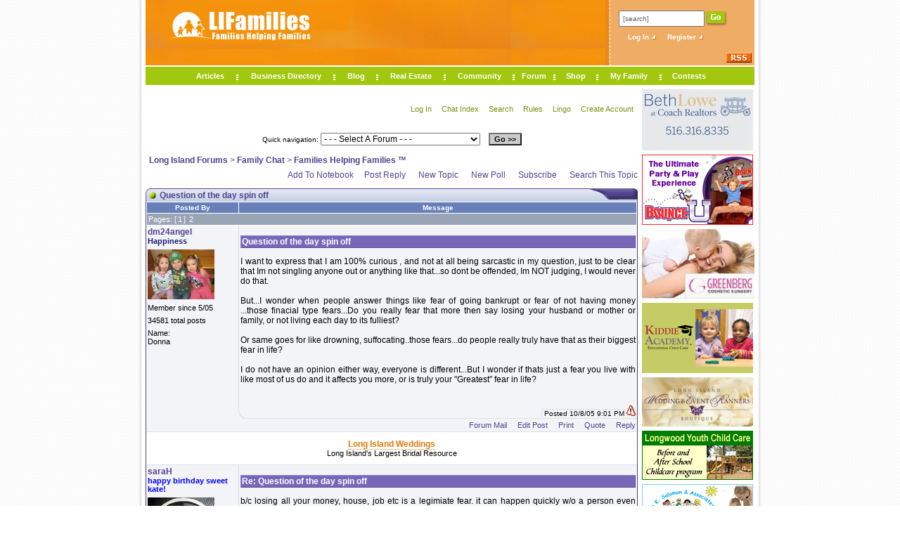

--- FILE ---
content_type: text/html; charset=utf-8
request_url: https://www.lifamilies.com/chat/topic-question-of-the-day-spin-off-16256-1.html
body_size: 14076
content:

<!DOCTYPE html PUBLIC "-//W3C//DTD XHTML 1.0 Transitional//EN"
	"http://www.w3.org/TR/xhtml1/DTD/xhtml1-transitional.dtd">

<script type="text/javascript" src="/include/jquery/jquery-1.7.1.min.js"></script>
<html xmlns="http://www.w3.org/1999/xhtml"
      xmlns:og="http://ogp.me/ns#"
      xmlns:fb="http://www.facebook.com/2008/fbml"
      xml:lang="en-US" lang="en-US" dir="ltr"> 

<head>
<!-- Global site tag (gtag.js) - Google Analytics -->
<script async src="https://www.googletagmanager.com/gtag/js?id=UA-44357934-4"></script>
<script>
  window.dataLayer = window.dataLayer || [];
  function gtag(){dataLayer.push(arguments);}
  gtag('js', new Date());

  gtag('config', 'UA-44357934-4');
</script>
<link rel="shortcut icon" href="../images/favicon.ico" type="image/x-icon" />

<meta http-equiv="Content-Type" content="text/html; charset=utf-8" />
<script type="text/javascript">function Valid(){var F=eval("document.PF");var B=1;for(X=0;X<F.Count.value-0;X++){if(F.Poll[X].checked){B=0;break;}}if(B==1){alert("You must select at least one poll option before voting.");return false;}else{return true;}}</script>

<style type="text/css">
.ProfileSide P { padding: 0px; margin: 0px; font-size: 11px; font-family: Tahoma, sans-serif; margin-bottom: 6px; }
.ProfileSide A { font-size: 12px; font-weight: bold; }
.PMTitle { font-weight: bold; }
.Attachments { font-size: 10px; }
.Attachments IMG { clear: both; margin-top: 5px; border: 1px solid #000000; }
.EditMessage { font-size: 10px; color: #CC0000; }
.TimeStamp {
	color: #000000;
	border-top: 1px solid #DCE1E9;
	border-left: 1px solid #DCE1E9;
	border-bottom: 0px;
	padding-left: 3px;
	font-size: 10px;
	padding-bottom: -10px;
}
.PostCorner { text-align: right; }
.PostCorner IMG { top: 8px; left: -3px; }
.OptionButtons A { padding-left: 12px; font-size: 11px; }
.PostContent { text-align: justify; }
#SimilarTopics TD { text-align: center; }
#SimilarTopics TH { border-right: 0px; }
#TopAd { text-align: center; padding-top: 10px; padding-bottom: 10px; }
#TopAd A { color: #D97D0D; border-bottom: 1px dotted #D97D0D; }
.PostContent img{max-width:600px !important;}
#STTWrapper { width: 445px; padding: 4px; }
.STT_Show { margin-left: -332px; margin-top: -9px; visibility: visible; display: inline; position: absolute; }
.STT_Hide { visibility: hidden; display: none; position: absolute; }
</style>
<script type="text/javascript">
function SearchThisTopic() {
	var SC=document.getElementById("STTWrapper").className;
	if (SC=="STT_Hide") {
		document.getElementById("STTWrapper").className="STT_Show";
	} else {
		document.getElementById("STTWrapper").className="STT_Hide";
	}
}
</script>
<meta property="og:title" content="Question of the day spin off" /><meta property="og:type" content="website" /><meta property="og:url" content="http://www.lifamilies.com/chat/topic-16256-1.html" /><meta property="og:image" content="http://www.lifamilies.com/i/LIFA.jpg" /><meta property="og:site_name" content="LIFamalies" /><meta property="fb:admins" content="767983533" /><meta property="og:description"content="I want to express that I am 100% curious , and not at all being sarcastic in my question, just to be clear that Im not singling anyone out or anything like that...so dont be offended, Im NOT judging, I would never do that.But...I wonder when people answer things like fear of going bankrupt or fear of not having money ...those finacial type fears...Do you really fear that more then say losing your husband or mother or family, or not living each day to its fulliest?  Or same goes for like drowning, suffocating..those fears...do people really truly have that as their biggest fear in life? I do not have an opinion either way, everyone is different...But I wonder if thats just a fear you live with like most of us do and it affects you more, or is truly your "Greatest" fear in life? "/><link rel="stylesheet" type="text/css" href="/chat/include/main.css" />
<script type="text/javascript" src="include/forums.js"></script>
<link rel="stylesheet" type="text/css" href="include/styles.css" />
<title>Question of the day spin off</title>
<link rel="stylesheet" type="text/css" href="/include/site.css" />
<script type="text/javascript" src="/include/site.js"></script>
<script type="text/javascript">
function AddToNotebook() {
	var F=document.NotebookForm;
	if (F.Path.value!="" && F.Description.value!="") {
		F.submit();
	} else {
		alert("This page cannot be saved to the notebook.");
	}
}
</script>



<script type="text/javascript">

  var _gaq = _gaq || [];
  _gaq.push(['_setAccount', 'UA-31599616-1']);
  _gaq.push(['_trackPageview']);

  (function() {
    var ga = document.createElement('script'); ga.type = 'text/javascript'; ga.async = true;
    ga.src = ('https:' == document.location.protocol ? 'https://ssl' : 'http://www') + '.google-analytics.com/ga.js';
    var s = document.getElementsByTagName('script')[0]; s.parentNode.insertBefore(ga, s);
  })();

</script>



</head>

<body>

<table id="OuterWrapper" cellpadding="0">
	<tr>
		<td class="OW_LeftBG" rowspan="2">&nbsp;</td>
		<td id="OW_LeftDivider"><img src="/i/rep_1.jpg" alt="" /></td>
		<td id="OW_Main">
<table id="Main_Table" cellpadding="0">
	<tr>
		<td>
<table class="Main_Top" cellpadding="0">
	<tr>
		<td>
<table class="Main_Top" cellpadding="0" cellspacing="0">
	<tr>
		<td id="Main_TopOj1">
<table cellpadding="0">
	<tr>
		<td style="text-align: center;"><a href="https://www.lifamilies.com/"><img src="/i/logo2.gif" alt="LIFamilies.com - Long Island, NY" /></a></td>
		<td style="text-align: right;"><img src="/i/s.gif" alt="" style="width: 300px; height: 1px;" /></td>
	</tr>
</table>
		</td>
		<td style="width: 7px;"><img src="/i/div_1.jpg" style="width: 7px; height: 93px;" alt="" /></td>
		<td id="Main_TopOj2">

<form action="/search/">
<table id="TopSearchBox">
	<tr>
		<td><input type="text" name="Search" id="TopSearchInput" onclick="javascript:if(this.value='[search]')this.value='';" value="[search]" /></td>
		<td><input type="image" src="/i/go.jpg" /></td>
	</tr>
</table>
</form>
<div id="Top_E">
</div>
<div id="Top_ATN" style="float: left">

<a href="https://www.lifamilies.com/account/login.aspx">Log In <img src="/i/atn.gif" alt="Log In To LIFamilies.com" /></a>
&nbsp;&nbsp;&nbsp;
<a href="https://www.lifamilies.com/account/register.aspx">Register <img src="/i/atn.gif" alt="Log In To LIFamilies.com" /></a>

</div>
<br><Br><div style="text-align: right; padding-top: 8px; padding-right: 4px;"><a href="/rss.aspx"><img src="/i/rss.gif" alt="RSS" /></a></div>
		</td>
	</tr>

	
</table>
		</td>
	</tr>
	<tr>
		<td id="Top_HDiv"><img src="/i/spacer.gif" alt="" /></td>
	</tr>
	<tr>
		<td id="Top_NMIBox">

<table id="Top_MenuWrapper" cellpadding="0">
	<tr>
		<td style="text-align: center; width: 74px;" onmouseover="ShowMenu('Articles');" onmouseout="HideMenu('Articles')">
<div id="Nav_Articles" class="Nav_0" onmouseover="ShowMenu('Articles');" onmouseout="HideMenu('Articles')">
<table cellspacing="1" cellpadding="3" class="NavLinks">
	<tr><td><a href="https://www.lifamilies.com/articles/family-life-parenting.html">Family Life &amp; Parenting</a></td></tr>
	<tr><td><a href="https://www.lifamilies.com/articles/money-careers.html">Money &amp; Careers</a></td></tr>
	<tr><td><a href="https://www.lifamilies.com/articles/safety.html">Safety</a></td></tr>
	<tr><td><a href="https://www.lifamilies.com/articles/health-fitness-beauty.html">Health, Fitness &amp; Beauty</a></td></tr>
	<tr><td><a href="https://www.lifamilies.com/articles/development.html">Development</a></td></tr>
	<tr><td><a href="https://www.lifamilies.com/articles/technology.html">Technology</a></td></tr>
	<tr><td><a href="https://www.lifamilies.com/articles/investment-tips.html">Investment Tips</a></td></tr>
	<tr><td><a href="https://www.lifamilies.com/articles/home-lifestyle.html">Home &amp; Lifestyle</a></td></tr>
	<tr><td><a href="https://www.lifamilies.com/articles/relationship.html">Relationship</a></td></tr>
	<tr><td><a href="https://www.lifamilies.com/articles/travel-leisure.html">Travel &amp; Leisure</a></td></tr>
	<tr><td><a href="https://www.lifamilies.com/articles/pets.html">Pets</a></td></tr>
	<tr><td><a href="https://www.lifamilies.com/articles/list.aspx">Full List</a></td></tr>
	<tr><td style="border-bottom: 0px;"><a href="https://www.lifamilies.com/articles/">Articles Index</a></td></tr>
</table>
</div>
<a href="https://www.lifamilies.com/articles/" class="style1" id="Link_Articles">Articles</a>
		</td>
		<td class="Top_NavDivider"><img src="/i/div_2.jpg" alt="" /></td>
<td style="text-align: center; width: 134px;" onmouseover="ShowMenu('Businesses');" onmouseout="HideMenu('Businesses')">
<div id="Nav_Businesses" class="Nav_0" onmouseover="ShowMenu('Businesses');" onmouseout="HideMenu('Businesses')">
<table cellspacing="1" cellpadding="3" class="NavLinks">
	<tr>
		<td onmouseover="ShowMenu('BusinessList');" onmouseout="HideMenu('BusinessList')">
<div style="margin-top: 3px; margin-left: 68px;" id="Nav_BusinessList" class="Nav_0" onmouseover="ShowMenu('BusinessList');ShowMenu('Businesses');" onmouseout="HideMenu('BusinessList')">
<table cellspacing="0" cellpadding="3" class="NavLinks2">
	<tr>
		<td><a href="/long-island/acupuncture.html">Acupuncture</a></td>
		<td><a href="/long-island/animal-hospitals.html">Animal Hospitals</a></td>
		<td><a href="/long-island/attorney-estate-planning.html">Attorney - Estate Planning</a></td>
	</tr>
	<tr>
		<td><a href="/long-island/attorney-real-estate.html">Attorney - Real Estate</a></td>
		<td><a href="/long-island/attorneys-lawyers.html">Attorneys / Lawyers</a></td>
		<td><a href="/long-island/autism-services.html">Autism Services</a></td>
	</tr>
	<tr>
		<td><a href="/long-island/balloons-and-decorations.html">Balloons and Decorations</a></td>
		<td><a href="/long-island/birthday-parties.html">Birthday Parties</a></td>
		<td><a href="/long-island/caterers.html">Caterers</a></td>
	</tr>
	<tr>
		<td><a href="/long-island/child-care.html">Child Care</a></td>
		<td><a href="/long-island/children-infant-wear.html">Children & Infant Wear</a></td>
		<td><a href="/long-island/children-s-entertainment.html">Children's Entertainment</a></td>
	</tr>
	<tr>
		<td><a href="/long-island/children-s-play.html">Children's Play</a></td>
		<td><a href="/long-island/chiropractic.html">Chiropractic</a></td>
		<td><a href="/long-island/computers-networking.html">Computers - Networking</a></td>
	</tr>
	<tr>
		<td><a href="/long-island/contractors-general.html">Contractors - General</a></td>
		<td><a href="/long-island/counseling.html">Counseling</a></td>
		<td><a href="/long-island/decorators.html">Decorators</a></td>
	</tr>
	<tr>
		<td><a href="/long-island/djs-musicians.html">DJs / Musicians</a></td>
		<td><a href="/long-island/draperies-curtains.html">Draperies & Curtains</a></td>
		<td><a href="/long-island/education-counseling.html">Education & Counseling</a></td>
	</tr>
	<tr>
		<td><a href="/long-island/event-hall.html">Event Hall</a></td>
		<td><a href="/long-island/favors.html">Favors</a></td>
		<td><a href="/long-island/genealogy.html">Genealogy</a></td>
	</tr>
	<tr>
		<td><a href="/long-island/health-beauty.html">Health & Beauty</a></td>
		<td><a href="/long-island/health-fitness.html">Health & Fitness</a></td>
		<td><a href="/long-island/history-culture.html">History & Culture</a></td>
	</tr>
	<tr>
		<td><a href="/long-island/home-improvement.html">Home Improvement</a></td>
		<td><a href="/long-island/hotels-motels.html">Hotels & Motels</a></td>
		<td><a href="/long-island/infertility.html">Infertility</a></td>
	</tr>
	<tr>
		<td><a href="/long-island/internet-online.html">Internet & Online</a></td>
		<td><a href="/long-island/invitations.html">Invitations</a></td>
		<td><a href="/long-island/kitchens-baths.html">Kitchens & Baths</a></td>
	</tr>
	<tr>
		<td><a href="/long-island/landscape-contractors.html">Landscape Contractors</a></td>
		<td><a href="/long-island/landscape-designers.html">Landscape Designers</a></td>
		<td><a href="/long-island/masonry.html">Masonry</a></td>
	</tr>
	<tr>
		<td><a href="/long-island/massage-therapy.html">Massage Therapy</a></td>
		<td><a href="/long-island/mommy-me-classes.html">Mommy & Me Classes</a></td>
		<td><a href="/long-island/movers.html">Movers</a></td>
	</tr>
	<tr>
		<td><a href="/long-island/moving-companies.html">Moving Companies</a></td>
		<td><a href="/long-island/nutritionists.html">Nutritionists</a></td>
		<td><a href="/long-island/painting-contractors.html">Painting Contractors</a></td>
	</tr>
	<tr>
		<td><a href="/long-island/parenting-classes.html">Parenting Classes</a></td>
		<td><a href="/long-island/party-planning.html">Party Planning</a></td>
		<td><a href="/long-island/party-rentals-supplies.html">Party Rentals & Supplies</a></td>
	</tr>
	<tr>
		<td><a href="/long-island/pediatric-therapeutic-services.html">Pediatric Therapeutic Services</a></td>
		<td><a href="/long-island/pediatrician.html">Pediatrician</a></td>
		<td><a href="/long-island/pets.html">Pets</a></td>
	</tr>
	<tr>
		<td><a href="/long-island/photographers.html">Photographers</a></td>
		<td><a href="/long-island/plastic-surgery.html">Plastic Surgery</a></td>
		<td><a href="/long-island/pre-school.html">Pre-school</a></td>
	</tr>
	<tr>
		<td><a href="/long-island/prenatal-yoga.html">Prenatal Yoga</a></td>
		<td><a href="/long-island/real-estate.html">Real Estate</a></td>
		<td><a href="/long-island/servers.html">Servers</a></td>
	</tr>
	<tr>
		<td><a href="/long-island/special-needs.html">Special Needs</a></td>
		<td><a href="/long-island/speech-language.html">Speech & Language</a></td>
		<td><a href="/long-island/summer-camp.html">Summer Camp</a></td>
	</tr>
	<tr>
		<td><a href="/long-island/swimming-pools.html">Swimming Pools</a></td>
		<td><a href="/long-island/tents.html">Tents</a></td>
		<td><a href="/long-island/travel.html">Travel</a></td>
	</tr>
	<tr>
		<td><a href="/long-island/vacations.html">Vacations</a></td>
		<td><a href="/long-island/veterinarians.html">Veterinarians</a></td>
		<td><a href="/long-island/videographers.html">Videographers</a></td>
	</tr>
	<tr>
		<td><a href="/long-island/waitress.html">Waitress</a></td>
		<td><a href="/long-island/waterproofing.html">Waterproofing</a></td>
		<td><a href="/long-island/wedding-related.html">Wedding Related</a></td>
	</tr>
</table>
</div>
<a href="https://www.lifamilies.com/business/" id="Link_BusinessList">Businesses <img src="/i/barrow.gif" /></a>
		</td>
	</tr>
	<tr><td><a href="https://www.lifamilies.com/promotions/">Promotions</a></td></tr>
	<tr><td><a href="https://www.lifamilies.com/business/interviews.aspx">Interviews </a></td></tr>
	<tr><td><a href="https://www.lifamilies.com/business/testimonials/search.aspx">Testimonials </a></td></tr>
	<tr><td style="border-bottom: 0px;"><a href="https://www.lifamilies.com/help-wanted/">Help Wanted</a></td></tr>
</table>
</div>
<a href="https://www.lifamilies.com/business/" class="style1" id="Link_Businesses">Business Directory</a>
		</td>
		<td class="Top_NavDivider"><img src="/i/div_2.jpg" alt="" /></td>
		<td style="text-align: center; width: 58px;" >

<a href="http://blog.lifamilies.com" class="style1" id="Link_Blog">Blog</a>
		</td>
		<td class="Top_NavDivider"><img src="/i/div_2.jpg" alt="" /></td>
		<td style="text-align: center; width: 93px;" onmouseover="ShowMenu('RealEstate');" onmouseout="HideMenu('RealEstate')">
<div id="Nav_RealEstate" class="Nav_0" onmouseover="ShowMenu('RealEstate');" onmouseout="HideMenu('RealEstate')">
<table cellspacing="1" cellpadding="3" class="NavLinks">
	<tr><td><a href="https://www.lifamilies.com/realestate/">Index</a></td></tr>
	<tr><td><a href="https://www.lifamilies.com/realestate/search.aspx">Search</a></td></tr>
	<tr><td><a href="https://www.lifamilies.com/realestate/open-house.aspx">Open House</a></td></tr>
	<tr><td><a href="https://www.lifamilies.com/realestate/listing.aspx">Add A Listing</a></td></tr>
	<tr><td style="border-bottom: 0px;"><a href="https://www.lifamilies.com/realestate/listing.aspx">Edit Listing</a></td></tr>
</table>
</div>
<a href="https://www.lifamilies.com/realestate/" class="style1" id="Link_RealEstate">Real Estate</a>
		</td>
		<td class="Top_NavDivider"><img src="/i/div_2.jpg" alt="" /></td>
		<td style="text-align: center; width: 94px;" onmouseover="ShowMenu('Community');" onmouseout="HideMenu('Community')">
<div id="Nav_Community" class="Nav_0" onmouseover="ShowMenu('Community');" onmouseout="HideMenu('Community')">
<table cellspacing="1" cellpadding="3" class="NavLinks">
	<tr><td><a href="https://www.lifamilies.com/events/">Events</a></td></tr>
	<tr><td><a href="https://www.lifamilies.com/community/albums/">Photo Albums</a></td></tr>
	<tr><td><a href="https://www.lifamilies.com/community/videos/">Video Albums</a></td></tr>
	<tr><td><a href="https://www.lifamilies.com/community/blogs/">Blogs</a></td></tr>
	<tr><td><a href="https://www.lifamilies.com/community/ttc/">TTC</a></td></tr>
	<tr><td><a href="https://www.lifamilies.com/community/expecting/">Expecting</a></td></tr>
	<tr><td><a href="https://www.lifamilies.com/community/b-days/">B-Days</a></td></tr>
	<tr><td><a href="https://www.lifamilies.com/community/baby-names/">Baby Names</a></td></tr>
	<tr><td><a href="https://www.lifamilies.com/community/long-island-new-york-zip-codes.aspx">Long Island Zip Codes</a></td></tr>
	<tr><td style="border-bottom: 0px;"><a href="https://www.lifamilies.com/community/recipes/">Recipes</a></td></tr>
</table>
</div>
<a href="https://www.lifamilies.com/community/" class="style1" id="Link_Community">Community</a>
		</td>
		<td class="Top_NavDivider"><img src="/i/div_2.jpg" alt="" /></td>
		<td style="text-align: center; width: 55px;" onmouseover="ShowMenu('Chat');" onmouseout="HideMenu('Chat')">
<div id="Nav_Chat" class="Nav_0" onmouseover="ShowMenu('Chat');" onmouseout="HideMenu('Chat')">
<table cellspacing="1" cellpadding="3" class="NavLinks">
	<tr><td><a href="https://www.lifamilies.com/chat/">Forum Index</a></td></tr>
	<tr><td><a href="https://www.lifamilies.com/chat/forums-1.html">Family Forum</a></td></tr>
	<tr><td><a href="https://www.lifamilies.com/chat/forums-2.html">Not Family Related</a></td></tr>
	<tr><td><a href="https://www.lifamilies.com/chat/mailbox.aspx">Forum Mail</a></td></tr>
	<tr><td><a href="https://www.lifamilies.com/chat/lingo.aspx">Forum Lingo</a></td></tr>
	<tr><td style="border-bottom: 0px;"><a href="https://www.lifamilies.com/account/forgot.aspx">Forgot Password</a></td></tr>
</table>
</div>
<a href="https://www.lifamilies.com/chat/" class="style1" id="Link_Chat">Forum</a>
		</td>
		<td class="Top_NavDivider"><img src="/i/div_2.jpg" alt="" /></td>
		<td style="text-align: center; width: 57px;" onmouseover="ShowMenu('Shop');" onmouseout="HideMenu('Shop')">
<div id="Nav_Shop" class="Nav_0" onmouseover="ShowMenu('Shop');" onmouseout="HideMenu('Shop')">
<table cellspacing="1" cellpadding="3" class="NavLinks">
	<tr><td><a href="https://www.lifamilies.com/shop/">Shop Home</a></td></tr>
	<tr><td><a href="https://www.lifamilies.com/shop/#Cart">Shopping Cart</a></td></tr>
	<tr><td style="border-bottom: 0px;"><a href="https://www.lifamilies.com/shop/checkout.aspx">Checkout</a></td></tr>
</table>
</div>
<a href="https://www.lifamilies.com/shop/" class="style1" id="Link_Shop">Shop</a>
		</td>
		<td class="Top_NavDivider"><img src="/i/div_2.jpg" alt="" /></td>
		<td style="text-align: center; width: 86px;" onmouseover="ShowMenu('MyFamily');" onmouseout="HideMenu('MyFamily')">
<div id="Nav_MyFamily" class="Nav_0" onmouseover="ShowMenu('MyFamily');" onmouseout="HideMenu('MyFamily')">
<table cellspacing="1" cellpadding="3" class="NavLinks">
		<tr><td><a href="https://www.lifamilies.com/account/login.aspx">Log In</a></td></tr>
	<tr><td><a href="https://www.lifamilies.com/account/">My Account Settings</a></td></tr>
	<tr><td><a href="https://www.lifamilies.com/account/profile.aspx">My Profile</a></td></tr>
	<tr><td><a href="https://www.lifamilies.com/account/album/">My Photo Albums</a></td></tr>
	<tr><td><a href="https://www.lifamilies.com/account/video/">My Video Albums</a></td></tr>
	<tr><td><a href="https://www.lifamilies.com/account/friends/">My Friends</a></td></tr>
	<tr><td><a href="https://www.lifamilies.com/account/notebook/">My Notebook</a></td></tr>
	<tr><td><a href="https://www.lifamilies.com/help-wanted/listing.aspx">My Help Wanted</a></td></tr>
	<tr><td><a href="https://www.lifamilies.com/blogs/edit-blog.aspx">My Blog</a></td></tr>
	<tr><td style="border-bottom: 0px;"><a href="https://www.lifamilies.com/realestate/listing.aspx">My Real Estate</a></td></tr>

</table>
</div>
<a href="https://www.lifamilies.com/account/" class="style1" id="Link_MyFamily">My Family</a>
		</td>
		<td class="Top_NavDivider"><img src="/i/div_2.jpg" alt="" /></td>
		
		<td style="text-align: center; width: 75px;" onmouseover="ShowMenu('Contest');" onmouseout="HideMenu('Contest')">
<div id="Nav_Contest" class="Nav_0" onmouseover="ShowMenu('Contest');" onmouseout="HideMenu('Contest')">
<table style="width: 14px !important;" cellspacing="1" cellpadding="9h" class="NavLinks">
	<tr><td><a href="https://www.lifamilies.com/contests/index.aspx">Contests</a></td></tr>
    <tr><td style="border-bottom: 0px;"><a href="https://www.lifamilies.com/contests/winners.aspx">Contest Winners</a></td></tr>
	</tr>
</table>
</div>
<a href="https://www.lifamilies.com/contests/" class="style1">Contests</a>
</td>
	</tr>
</table>
		</td>
	</tr>
</table>
		</td>
	</tr>
	<tr>
		<td id="Top_HDiv2"><img src="/i/spacer.gif" alt="" /></td>
	</tr>
	<tr>
		<td>
<table cellpadding="0" cellspacing="0">
	<tr>
		<td id="MainContent"><p id="ChatMenu">

<a href="/account/login.aspx">Log In</a>

<a href="/chat/">Chat Index</a>
<a href="search.aspx">Search</a>
<a href="rules.aspx">Rules</a>
<a href="lingo.aspx">Lingo</a>

<a href="/account/register.aspx">Create Account</a>

</p>
<div style="text-align: right; font-size: 11px;"><form action="" id="QuickNav">
<span class="Small">Quick navigation: </span>
<select name="FID" onchange="if (this.selectedIndex!=0) window.location.href=this.options[this.selectedIndex].value;">
	<option value="">- - - Select A Forum - - -</option>
	<option value="/chat/?ID=1">Family Chat</option>
	<option value="forum-families-helping-families-1-1.html"> --- Families Helping Families â„¢</option>
	<option value="forum-business-helping-families-16-1.html"> --- Business Helping Families</option>
	<option value="forum-newlyweds-35-1.html"> --- Newlyweds</option>
	<option value="forum-ttc-2-1.html"> --- TTC</option>
	<option value="forum-ttc-&-pregnancy-after-miscarriage-32-1.html"> --- TTC & Pregnancy after Miscarriage</option>
	<option value="forum-adoption-18-1.html"> --- Adoption</option>
	<option value="forum-infertility-17-1.html"> --- Infertility</option>
	<option value="forum-pregnancy-3-1.html"> --- Pregnancy</option>
	<option value="forum-pregnancy-after-infertility-38-1.html"> --- Pregnancy After Infertility</option>
	<option value="forum-my-birth-story-28-1.html"> --- My Birth Story!</option>
	<option value="forum-multiple-births-19-1.html"> --- Multiple Births</option>
	<option value="forum-health-27-1.html"> --- Health!</option>
	<option value="forum-parenting-4-1.html"> --- Parenting</option>
	<option value="forum-parents-of-school-aged-children-36-1.html"> --- Parents of School-Aged Children</option>
	<option value="forum-step-parents-31-1.html"> --- Step-parents</option>
	<option value="forum-children-with-special-needs-33-1.html"> --- Children With Special Needs</option>
	<option value="forum-childfree-families-34-1.html"> --- Childfree Families!</option>
	<option value="forum-pets-13-1.html"> --- Pets</option>
	<option value="forum-bereavement-support-group-22-1.html"> --- Bereavement Support Group</option>
	<option value="forum-prayers-37-1.html"> --- Prayers</option>
	<option value="forum-charity-11-1.html"> --- Charity</option>
	<option value="forum-home-5-1.html"> --- Home</option>
	<option value="forum-relationship-board-21-1.html"> --- Relationship Board</option>
	<option value="/chat/?ID=2">Not Family Related</option>
	<option value="forum-politics-40-1.html"> --- Politics</option>
	<option value="forum-diet-&-fitness-7-1.html"> --- Diet & Fitness</option>
	<option value="forum-crafts-hobbies-&-interests-8-1.html"> --- Crafts, Hobbies & Interests</option>
	<option value="forum-storyboard-9-1.html"> --- StoryBoard</option>
	<option value="forum-dining-in-or-out-10-1.html"> --- Dining In or Out</option>
	<option value="forum-finance-budget-&-savings-30-1.html"> --- Finance, Budget & Savings</option>
	<option value="forum-travel-&-vacations-15-1.html"> --- Travel & Vacations</option>
	<option value="forum-career-14-1.html"> --- Career</option>
	<option value="forum-teachers-25-1.html"> --- Teachers</option>
	<option value="forum-sports-12-1.html"> --- Sports</option>
	<option value="forum-celebrities-&-entertainment-23-1.html"> --- Celebrities & Entertainment</option>
	<option value="forum-fashion-&-beauty-24-1.html"> --- Fashion & Beauty!</option>
	<option value="forum-the-maze-39-1.html"> --- The Maze</option>
</select>
&nbsp;&nbsp;
<input type="button" class="Button" value="Go &gt;&gt;" onclick="javascript:window.location.href=this.form.FID.options[this.form.FID.selectedIndex].value;" />
</form>
</div>
<br><div id="ChatLocale"><a title="Long Island Forums" href="/chat/">Long Island Forums</a> &gt; <a title="Family Chat" href="/chat/forums-family-chat-1.html">Family Chat</a> &gt; <a title="Families Helping Families ™" href="/chat/forum-families-helping-families-1-1.html">Families Helping Families ™</a></div>
<div id="ChatMain">
<div id="TopButtons">
<a href="javascript:AddToNotebook();">Add To Notebook</a><a rel="nofollow" href="reply.aspx?ID=16256">Post Reply</a>
<a rel="nofollow" href="newtopic.aspx?ID=1">New Topic</a>
<a rel="nofollow" href="newtopic.aspx?ID=1&Poll=Add">New Poll</a>
<a rel="nofollow" href="subscribe.aspx?ID=16256&P=1">Subscribe</a>
<div id="STTWrapper" class="STT_Hide">
<form style="margin: 0px; padding: 0px;" method="post" action="searching.aspx">
<input type="hidden" name="SpecificTopic" value="16256" />
<input type="hidden" name="Member" value="" />
<table cellpadding="2" cellspacing="0" style="border: 1px solid #000000; background: url('/chat/i/ishadow.gif');">
	<tr>
		<td style="padding-top: 4px; padding-left: 10px;" nowrap="nowrap">Search This Topic For: <input type="text" style="120px;" name="Find" /> <input type="submit" value="Go&raquo;" /></td>
		<td style="border-right: 1px dashed #DFDFDF; padding-top: 4px;">&nbsp;</td>
		<td style="vertical-align: top; padding-top: 4px;" nowrap="nowrap">
<a href="javascript:SearchThisTopic();">Search This Topic</a>
<div style="text-align: right; font-size: 10px; margin-top: 6px;"><a href="javascript:SearchThisTopic();"><u>Close</u></a></div>
		</td>
	</tr>
</table>
</form>
</div>
<a href="javascript:SearchThisTopic();">Search This Topic</a>
</div>
</div>
<div class="TH1"><div class="TH2"><p>Question of the day spin off</p></div></div>
<table cellpadding="2" cellspacing="0" class="I_Table">
	<tr>
		<th style="border-left: 1px solid #FFFFFF; border-right: 0px; width: 120px;">Posted By</th>
		<th style="border-left: 1px solid #FFFFFF;">Message</th>
	</tr>
	<tr><td colspan="2" class="PagingTop">Pages: [<a title="Question of the day spin off Page - 1 " href="topic-question-of-the-day-spin-off-16256-1.html">1</a>] <a title="Question of the day spin off Page - 2 " href="topic-question-of-the-day-spin-off-16256-2.html">2</a> </td></tr>
	<tr>
		<td rowspan="2" class="Data2" style="border-bottom: 0px; vertical-align: top">
<a name="P229501"></a>
<div class="ProfileSide">
<p><a href="/profile/?ID=99">dm24angel</a><br />
<span class="PMTitle"><span style="color: #191970">Happiness</span></span></p>
<p><img src="v/99.jpg" alt="" /></p>
<p>Member since 5/05</p><p>34581 total posts</p>
<p>Name:<br />Donna</p>
</div>
		</td>
		<td class="Data2" style="vertical-align: top; border-bottom: 0px; border-left: 1px solid #DCE1E9;">
<p class="MessageSubject">Question of the day spin off</p>
<p class="PostContent">I want to express that I am 100% curious , and not at all being sarcastic in my question, just to be clear that Im not singling anyone out or anything like that...so dont be offended, Im NOT judging, I would never do that.<br /><br />But...I wonder when people answer things like fear of going bankrupt or fear of not having money ...those finacial type fears...Do you really fear that more then say losing your husband or mother or family, or not living each day to its fulliest?  <br /><br />Or same goes for like drowning, suffocating..those fears...do people really truly have that as their biggest fear in life? <br /><br />I do not have an opinion either way, everyone is different...But I wonder if thats just a fear you live with like most of us do and it affects you more, or is truly your "Greatest" fear in life? <br /><br /></p><span class="Attachments"></span>
		</td>
	</tr>	<tr>		<td class="Data2" style="text-align: right; background: url('/chat/a/tc2.gif') no-repeat bottom left; border-bottom: 0px; vertical-align: bottom;"><span class="TimeStamp">Posted 10/8/05 9:01 PM <a href="badpost.aspx?PID=229501&TID=16256&Page=1" rel="nofollow" title="Report A Bad Post"><img src="i/badpost.gif" alt="" /></a> </span></td>
	</tr>
	<tr>
		<td align=center class="Data2">&nbsp;</td>		<td align=right class="Data2">
<div class="OptionButtons"><a rel="nofollow" href="writemail.aspx?R1=dm24angel">Forum Mail</a>
<a rel="nofollow" href="edit.aspx?ID=229501">Edit Post</a>
<a rel="nofollow" href="javascript:PopUp('print.aspx?ID=229501',390,390);">Print</a>
<a rel="nofollow" href="reply.aspx?ID=16256&RID=229501&Quote=Quote">Quote</a>
<a rel="nofollow" href="reply.aspx?ID=16256&RID=229501">Reply</a>
</div>
		</td>
	</tr>	<tr><td colspan="2" class="Data1" id="TopAd"><strong><a href="ad.aspx?P=Top&I=8" onMouseOver="window.status='http://www.liweddings.com/'; return true;" onMouseOut="window.status='';">Long Island Weddings</a><br></strong><div style="font-size: 11px;" > Long Island's Largest Bridal Resource </div></strong></td></tr>
	<tr>
		<td rowspan="2" class="Data2" style="border-bottom: 0px; vertical-align: top">
<a name="P229507"></a>
<div class="ProfileSide">
<p><a href="/profile/?ID=138">saraH</a><br />
<span class="PMTitle"><span style="color: #0000FF">happy birthday sweet kate!   </span></span></p>
<p><img src="v/138.jpg" alt="" /></p>
<p>Member since 5/05</p><p>16555 total posts</p>
<p>Name:<br />I know that God exsists, I held her in my arms...</p>
</div>
		</td>
		<td class="Data2" style="vertical-align: top; border-bottom: 0px; border-left: 1px solid #DCE1E9;">
<p class="MessageSubject">Re: Question of the day spin off</p>
<p class="PostContent">b/c losing all your money, house, job etc is a legimiate fear.  it can happen quickly w/o a person even realizing it.  how can that be a "bad" fear?  </p><span class="Attachments"></span>
		</td>
	</tr>	<tr>		<td class="Data2" style="text-align: right; background: url('/chat/a/tc2.gif') no-repeat bottom left; border-bottom: 0px; vertical-align: bottom;"><span class="TimeStamp">Posted 10/8/05 9:09 PM <a href="badpost.aspx?PID=229507&TID=16256&Page=1" rel="nofollow" title="Report A Bad Post"><img src="i/badpost.gif" alt="" /></a> </span></td>
	</tr>
	<tr>
		<td align=center class="Data2">&nbsp;</td>		<td align=right class="Data2">
<div class="OptionButtons"><a rel="nofollow" href="writemail.aspx?R1=saraH">Forum Mail</a>
<a rel="nofollow" href="edit.aspx?ID=229507">Edit Post</a>
<a rel="nofollow" href="javascript:PopUp('print.aspx?ID=229507',390,390);">Print</a>
<a rel="nofollow" href="reply.aspx?ID=16256&RID=229507&Quote=Quote">Quote</a>
<a rel="nofollow" href="reply.aspx?ID=16256&RID=229507">Reply</a>
</div>
		</td>
	</tr>	<tr>
		<td rowspan="2" class="Data1" style="border-bottom: 0px; vertical-align: top">
<a name="P229510"></a>
<div class="ProfileSide">
<p><a href="/profile/?ID=99">dm24angel</a><br />
<span class="PMTitle"><span style="color: #191970">Happiness</span></span></p>
<p><img src="v/99.jpg" alt="" /></p>
<p>Member since 5/05</p><p>34581 total posts</p>
<p>Name:<br />Donna</p>
</div>
		</td>
		<td class="Data1" style="vertical-align: top; border-bottom: 0px; border-left: 1px solid #DCE1E9;">
<p class="MessageSubject">Re: Question of the day spin off</p>
<p class="PostContent"><div style="border-left:solid 1px;border-bottom:solid 1px;background-color:#ded8f9;box-shadow: 3px 3px 4px #000 !important;width:96.2%;border-radius:15px;padding:5px;opacity:0.9;"><em>Posted by BNL2005<br /><br />b/c losing all your money, house, job etc is a legimiate fear.  it can happen quickly w/o a person even realizing it.  how can that be a "bad" fear?  </em></div><br /><br /><br />Its not a bad fear. Its true and honest, like I said I was questioning a different aspect of it..not saying it was wrong AT ALL </p><span class="Attachments"></span>
		</td>
	</tr>	<tr>		<td class="Data1" style="text-align: right; background: url('/chat/a/tc1.gif') no-repeat bottom left; border-bottom: 0px; vertical-align: bottom;"><span class="TimeStamp">Posted 10/8/05 9:11 PM <a href="badpost.aspx?PID=229510&TID=16256&Page=1" rel="nofollow" title="Report A Bad Post"><img src="i/badpost.gif" alt="" /></a> </span></td>
	</tr>
	<tr>
		<td align=center class="Data1">&nbsp;</td>		<td align=right class="Data1">
<div class="OptionButtons"><a rel="nofollow" href="writemail.aspx?R1=dm24angel">Forum Mail</a>
<a rel="nofollow" href="edit.aspx?ID=229510">Edit Post</a>
<a rel="nofollow" href="javascript:PopUp('print.aspx?ID=229510',390,390);">Print</a>
<a rel="nofollow" href="reply.aspx?ID=16256&RID=229510&Quote=Quote">Quote</a>
<a rel="nofollow" href="reply.aspx?ID=16256&RID=229510">Reply</a>
</div>
		</td>
	</tr>	<tr>
		<td rowspan="2" class="Data2" style="border-bottom: 0px; vertical-align: top">
<a name="P229513"></a>
<div class="ProfileSide">
<p><a href="/profile/?ID=138">saraH</a><br />
<span class="PMTitle"><span style="color: #0000FF">happy birthday sweet kate!   </span></span></p>
<p><img src="v/138.jpg" alt="" /></p>
<p>Member since 5/05</p><p>16555 total posts</p>
<p>Name:<br />I know that God exsists, I held her in my arms...</p>
</div>
		</td>
		<td class="Data2" style="vertical-align: top; border-bottom: 0px; border-left: 1px solid #DCE1E9;">
<p class="MessageSubject">Re: Question of the day spin off</p>
<p class="PostContent"><div style="border-left:solid 1px;border-bottom:solid 1px;background-color:#ded8f9;box-shadow: 3px 3px 4px #000 !important;width:96.2%;border-radius:15px;padding:5px;opacity:0.9;"><em>Posted by dm24angel<br /><br /><div style="border-left:solid 1px;border-bottom:solid 1px;background-color:#ded8f9;box-shadow: 3px 3px 4px #000 !important;width:96.2%;border-radius:15px;padding:5px;opacity:0.9;"><em>Posted by BNL2005<br /><br />b/c losing all your money, house, job etc is a legimiate fear.  it can happen quickly w/o a person even realizing it.  how can that be a "bad" fear?  </em></div><br /><br /><br />Its not a bad fear. Its true and honest, like I said I was questioning a different aspect of it..not saying it was wrong AT ALL </em></div><br /><br /><br />but why are you questioning what others are fearful of?? how does what i'm afraid in life affect you???</p><span class="Attachments"></span>
		</td>
	</tr>	<tr>		<td class="Data2" style="text-align: right; background: url('/chat/a/tc2.gif') no-repeat bottom left; border-bottom: 0px; vertical-align: bottom;"><span class="TimeStamp">Posted 10/8/05 9:12 PM <a href="badpost.aspx?PID=229513&TID=16256&Page=1" rel="nofollow" title="Report A Bad Post"><img src="i/badpost.gif" alt="" /></a> </span></td>
	</tr>
	<tr>
		<td align=center class="Data2">&nbsp;</td>		<td align=right class="Data2">
<div class="OptionButtons"><a rel="nofollow" href="writemail.aspx?R1=saraH">Forum Mail</a>
<a rel="nofollow" href="edit.aspx?ID=229513">Edit Post</a>
<a rel="nofollow" href="javascript:PopUp('print.aspx?ID=229513',390,390);">Print</a>
<a rel="nofollow" href="reply.aspx?ID=16256&RID=229513&Quote=Quote">Quote</a>
<a rel="nofollow" href="reply.aspx?ID=16256&RID=229513">Reply</a>
</div>
		</td>
	</tr>	<tr>
		<td rowspan="2" class="Data1" style="border-bottom: 0px; vertical-align: top">
<a name="P229517"></a>
<div class="ProfileSide">
<p><a href="/profile/?ID=113">Redhead</a><br />
<span class="PMTitle"><span style="color: #C71585">You Live, You Learn</span></span></p>
<p><img src="v/113.jpg" alt="" /></p>
<p>Member since 5/05</p><p>31871 total posts</p>
<p>Name:<br />Jennifer</p>
</div>
		</td>
		<td class="Data1" style="vertical-align: top; border-bottom: 0px; border-left: 1px solid #DCE1E9;">
<p class="MessageSubject">Re: Question of the day spin off</p>
<p class="PostContent">I think that fearing the death of loved ones is an OBVIOUS....<br />And ultimately would be a repetitive answer over and over<br /><br />So i am putting another..<br /><br />I think ASIDE from losing a loved one....Living in fear of not havng money to provide for myself and for the people i love....is #2.<br /><br />Just couldn't live my life in that kind of fear and stress</p><span class="Attachments"></span>
		</td>
	</tr>	<tr>		<td class="Data1" style="text-align: right; background: url('/chat/a/tc1.gif') no-repeat bottom left; border-bottom: 0px; vertical-align: bottom;"><span class="TimeStamp">Posted 10/8/05 9:13 PM <a href="badpost.aspx?PID=229517&TID=16256&Page=1" rel="nofollow" title="Report A Bad Post"><img src="i/badpost.gif" alt="" /></a> </span></td>
	</tr>
	<tr>
		<td align=center class="Data1">&nbsp;</td>		<td align=right class="Data1">
<div class="OptionButtons"><a rel="nofollow" href="writemail.aspx?R1=Redhead">Forum Mail</a>
<a rel="nofollow" href="edit.aspx?ID=229517">Edit Post</a>
<a rel="nofollow" href="javascript:PopUp('print.aspx?ID=229517',390,390);">Print</a>
<a rel="nofollow" href="reply.aspx?ID=16256&RID=229517&Quote=Quote">Quote</a>
<a rel="nofollow" href="reply.aspx?ID=16256&RID=229517">Reply</a>
</div>
		</td>
	</tr>	<tr>
		<td rowspan="2" class="Data2" style="border-bottom: 0px; vertical-align: top">
<a name="P229518"></a>
<div class="ProfileSide">
<p><a href="/profile/?ID=99">dm24angel</a><br />
<span class="PMTitle"><span style="color: #191970">Happiness</span></span></p>
<p><img src="v/99.jpg" alt="" /></p>
<p>Member since 5/05</p><p>34581 total posts</p>
<p>Name:<br />Donna</p>
</div>
		</td>
		<td class="Data2" style="vertical-align: top; border-bottom: 0px; border-left: 1px solid #DCE1E9;">
<p class="MessageSubject">Re: Question of the day spin off</p>
<p class="PostContent"><div style="border-left:solid 1px;border-bottom:solid 1px;background-color:#ded8f9;box-shadow: 3px 3px 4px #000 !important;width:96.2%;border-radius:15px;padding:5px;opacity:0.9;"><em>Posted by BNL2005<br /><br /><div style="border-left:solid 1px;border-bottom:solid 1px;background-color:#ded8f9;box-shadow: 3px 3px 4px #000 !important;width:96.2%;border-radius:15px;padding:5px;opacity:0.9;"><em>Posted by dm24angel<br /><br /><div style="border-left:solid 1px;border-bottom:solid 1px;background-color:#ded8f9;box-shadow: 3px 3px 4px #000 !important;width:96.2%;border-radius:15px;padding:5px;opacity:0.9;"><em>Posted by BNL2005<br /><br />b/c losing all your money, house, job etc is a legimiate fear.  it can happen quickly w/o a person even realizing it.  how can that be a "bad" fear?  </em></div><br /><br /><br />Its not a bad fear. Its true and honest, like I said I was questioning a different aspect of it..not saying it was wrong AT ALL </em></div><br /><br /><br />but why are you questioning what others are fearful of?? how does what i'm afraid in life affect you???</em></div><br /><br /><br />It doesnt, this is a message board and Im starting a topic....<br /><br />Im a Psych major, I like these topics.....Sorry you dont...appreciate your response, was just correcting what you said , because you questioned my thinking and were wrong. </p><span class="Attachments"></span>
		</td>
	</tr>	<tr>		<td class="Data2" style="text-align: right; background: url('/chat/a/tc2.gif') no-repeat bottom left; border-bottom: 0px; vertical-align: bottom;"><span class="TimeStamp">Posted 10/8/05 9:14 PM <a href="badpost.aspx?PID=229518&TID=16256&Page=1" rel="nofollow" title="Report A Bad Post"><img src="i/badpost.gif" alt="" /></a> </span></td>
	</tr>
	<tr>
		<td align=center class="Data2">&nbsp;</td>		<td align=right class="Data2">
<div class="OptionButtons"><a rel="nofollow" href="writemail.aspx?R1=dm24angel">Forum Mail</a>
<a rel="nofollow" href="edit.aspx?ID=229518">Edit Post</a>
<a rel="nofollow" href="javascript:PopUp('print.aspx?ID=229518',390,390);">Print</a>
<a rel="nofollow" href="reply.aspx?ID=16256&RID=229518&Quote=Quote">Quote</a>
<a rel="nofollow" href="reply.aspx?ID=16256&RID=229518">Reply</a>
</div>
		</td>
	</tr>	<tr>
		<td rowspan="2" class="Data1" style="border-bottom: 0px; vertical-align: top">
<a name="P229519"></a>
<div class="ProfileSide">
<p><a href="/profile/?ID=99">dm24angel</a><br />
<span class="PMTitle"><span style="color: #191970">Happiness</span></span></p>
<p><img src="v/99.jpg" alt="" /></p>
<p>Member since 5/05</p><p>34581 total posts</p>
<p>Name:<br />Donna</p>
</div>
		</td>
		<td class="Data1" style="vertical-align: top; border-bottom: 0px; border-left: 1px solid #DCE1E9;">
<p class="MessageSubject">Re: Question of the day spin off</p>
<p class="PostContent"><div style="border-left:solid 1px;border-bottom:solid 1px;background-color:#ded8f9;box-shadow: 3px 3px 4px #000 !important;width:96.2%;border-radius:15px;padding:5px;opacity:0.9;"><em>Posted by Redhead<br /><br />I think that fearing the death of loved ones is an OBVIOUS....<br />And ultimately would be a repetitive answer over and over<br /><br />So i am putting another..<br /><br />I think ASIDE from losing a loved one....Living in fear of not havng money to provide for myself and for the people i love....is #2.<br /><br />Just couldn't live my life in that kind of fear and stress</em></div><br /><br /><br />Thank you...thats 100% was what I was wondering, is the 1st fear just a "given" and then for example ..you...were listing your second fear.  <br /><br />I always wonder about peoples answers like, the suffocating one, are people afraid of death or just not being able to breath? Ya know? </p><span class="Attachments"></span>
		</td>
	</tr>	<tr>		<td class="Data1" style="text-align: right; background: url('/chat/a/tc1.gif') no-repeat bottom left; border-bottom: 0px; vertical-align: bottom;"><span class="TimeStamp">Posted 10/8/05 9:16 PM <a href="badpost.aspx?PID=229519&TID=16256&Page=1" rel="nofollow" title="Report A Bad Post"><img src="i/badpost.gif" alt="" /></a> </span></td>
	</tr>
	<tr>
		<td align=center class="Data1">&nbsp;</td>		<td align=right class="Data1">
<div class="OptionButtons"><a rel="nofollow" href="writemail.aspx?R1=dm24angel">Forum Mail</a>
<a rel="nofollow" href="edit.aspx?ID=229519">Edit Post</a>
<a rel="nofollow" href="javascript:PopUp('print.aspx?ID=229519',390,390);">Print</a>
<a rel="nofollow" href="reply.aspx?ID=16256&RID=229519&Quote=Quote">Quote</a>
<a rel="nofollow" href="reply.aspx?ID=16256&RID=229519">Reply</a>
</div>
		</td>
	</tr>	<tr>
		<td rowspan="2" class="Data2" style="border-bottom: 0px; vertical-align: top">
<a name="P229520"></a>
<div class="ProfileSide">
<p><a href="/profile/?ID=138">saraH</a><br />
<span class="PMTitle"><span style="color: #0000FF">happy birthday sweet kate!   </span></span></p>
<p><img src="v/138.jpg" alt="" /></p>
<p>Member since 5/05</p><p>16555 total posts</p>
<p>Name:<br />I know that God exsists, I held her in my arms...</p>
</div>
		</td>
		<td class="Data2" style="vertical-align: top; border-bottom: 0px; border-left: 1px solid #DCE1E9;">
<p class="MessageSubject">Re: Question of the day spin off</p>
<p class="PostContent"><div style="border-left:solid 1px;border-bottom:solid 1px;background-color:#ded8f9;box-shadow: 3px 3px 4px #000 !important;width:96.2%;border-radius:15px;padding:5px;opacity:0.9;"><em>Posted by dm24angel<br /><br /><div style="border-left:solid 1px;border-bottom:solid 1px;background-color:#ded8f9;box-shadow: 3px 3px 4px #000 !important;width:96.2%;border-radius:15px;padding:5px;opacity:0.9;"><em>Posted by BNL2005<br /><br /><div style="border-left:solid 1px;border-bottom:solid 1px;background-color:#ded8f9;box-shadow: 3px 3px 4px #000 !important;width:96.2%;border-radius:15px;padding:5px;opacity:0.9;"><em>Posted by dm24angel<br /><br /><div style="border-left:solid 1px;border-bottom:solid 1px;background-color:#ded8f9;box-shadow: 3px 3px 4px #000 !important;width:96.2%;border-radius:15px;padding:5px;opacity:0.9;"><em>Posted by BNL2005<br /><br />b/c losing all your money, house, job etc is a legimiate fear.  it can happen quickly w/o a person even realizing it.  how can that be a "bad" fear?  </em></div><br /><br /><br />Its not a bad fear. Its true and honest, like I said I was questioning a different aspect of it..not saying it was wrong AT ALL </em></div><br /><br /><br />but why are you questioning what others are fearful of?? how does what i'm afraid in life affect you???</em></div><br /><br /><br />It doesnt, this is a message board and Im starting a topic....<br /><br />Im a Psych major, I like these topics.....Sorry you dont...appreciate your response, was just correcting what you said , because you questioned my thinking and were wrong. </em></div><br /><br /><br />i don't care what you majored in college....not part of the question you posted....and how can what a person thinks be wrong?? </p><span class="Attachments"></span>
		</td>
	</tr>	<tr>		<td class="Data2" style="text-align: right; background: url('/chat/a/tc2.gif') no-repeat bottom left; border-bottom: 0px; vertical-align: bottom;"><span class="TimeStamp">Posted 10/8/05 9:17 PM <a href="badpost.aspx?PID=229520&TID=16256&Page=1" rel="nofollow" title="Report A Bad Post"><img src="i/badpost.gif" alt="" /></a> </span></td>
	</tr>
	<tr>
		<td align=center class="Data2">&nbsp;</td>		<td align=right class="Data2">
<div class="OptionButtons"><a rel="nofollow" href="writemail.aspx?R1=saraH">Forum Mail</a>
<a rel="nofollow" href="edit.aspx?ID=229520">Edit Post</a>
<a rel="nofollow" href="javascript:PopUp('print.aspx?ID=229520',390,390);">Print</a>
<a rel="nofollow" href="reply.aspx?ID=16256&RID=229520&Quote=Quote">Quote</a>
<a rel="nofollow" href="reply.aspx?ID=16256&RID=229520">Reply</a>
</div>
		</td>
	</tr>	<tr>
		<td rowspan="2" class="Data1" style="border-bottom: 0px; vertical-align: top">
<a name="P229522"></a>
<div class="ProfileSide">
<p><a href="/profile/?ID=99">dm24angel</a><br />
<span class="PMTitle"><span style="color: #191970">Happiness</span></span></p>
<p><img src="v/99.jpg" alt="" /></p>
<p>Member since 5/05</p><p>34581 total posts</p>
<p>Name:<br />Donna</p>
</div>
		</td>
		<td class="Data1" style="vertical-align: top; border-bottom: 0px; border-left: 1px solid #DCE1E9;">
<p class="MessageSubject">Re: Question of the day spin off</p>
<p class="PostContent"><div style="border-left:solid 1px;border-bottom:solid 1px;background-color:#ded8f9;box-shadow: 3px 3px 4px #000 !important;width:96.2%;border-radius:15px;padding:5px;opacity:0.9;"><em>Posted by BNL2005<br /><br /><div style="border-left:solid 1px;border-bottom:solid 1px;background-color:#ded8f9;box-shadow: 3px 3px 4px #000 !important;width:96.2%;border-radius:15px;padding:5px;opacity:0.9;"><em>Posted by dm24angel<br /><br /><div style="border-left:solid 1px;border-bottom:solid 1px;background-color:#ded8f9;box-shadow: 3px 3px 4px #000 !important;width:96.2%;border-radius:15px;padding:5px;opacity:0.9;"><em>Posted by BNL2005<br /><br /><div style="border-left:solid 1px;border-bottom:solid 1px;background-color:#ded8f9;box-shadow: 3px 3px 4px #000 !important;width:96.2%;border-radius:15px;padding:5px;opacity:0.9;"><em>Posted by dm24angel<br /><br /><div style="border-left:solid 1px;border-bottom:solid 1px;background-color:#ded8f9;box-shadow: 3px 3px 4px #000 !important;width:96.2%;border-radius:15px;padding:5px;opacity:0.9;"><em>Posted by BNL2005<br /><br />b/c losing all your money, house, job etc is a legimiate fear.  it can happen quickly w/o a person even realizing it.  how can that be a "bad" fear?  </em></div><br /><br /><br />Its not a bad fear. Its true and honest, like I said I was questioning a different aspect of it..not saying it was wrong AT ALL </em></div><br /><br /><br />but why are you questioning what others are fearful of?? how does what i'm afraid in life affect you???</em></div><br /><br /><br />It doesnt, this is a message board and Im starting a topic....<br /><br />Im a Psych major, I like these topics.....Sorry you dont...appreciate your response, was just correcting what you said , because you questioned my thinking and were wrong. </em></div><br /><br /><br />i don't care what you majored in college....not part of the question you posted....and how can what a person thinks be wrong?? </em></div><br /><br /><br />What are you even talking about???  I personally didnt say it was wrong??? NOTHING A PERSON THINKS IS WRONG....<br /><br />I was telling you WHY I posted the questions, because YOU asked me...<br /><br />If you dont like this question, dont answer it...what is your problem anyway?  GEEZ <img src="c/50.gif" alt="Chat Icon" /> <img src="c/50.gif" alt="Chat Icon" /> </p><span class="Attachments"></span>
		</td>
	</tr>	<tr>		<td class="Data1" style="text-align: right; background: url('/chat/a/tc1.gif') no-repeat bottom left; border-bottom: 0px; vertical-align: bottom;"><span class="TimeStamp">Posted 10/8/05 9:19 PM <a href="badpost.aspx?PID=229522&TID=16256&Page=1" rel="nofollow" title="Report A Bad Post"><img src="i/badpost.gif" alt="" /></a> </span></td>
	</tr>
	<tr>
		<td align=center class="Data1">&nbsp;</td>		<td align=right class="Data1">
<div class="OptionButtons"><a rel="nofollow" href="writemail.aspx?R1=dm24angel">Forum Mail</a>
<a rel="nofollow" href="edit.aspx?ID=229522">Edit Post</a>
<a rel="nofollow" href="javascript:PopUp('print.aspx?ID=229522',390,390);">Print</a>
<a rel="nofollow" href="reply.aspx?ID=16256&RID=229522&Quote=Quote">Quote</a>
<a rel="nofollow" href="reply.aspx?ID=16256&RID=229522">Reply</a>
</div>
		</td>
	</tr>	<tr>
		<td rowspan="2" class="Data2" style="border-bottom: 0px; vertical-align: top">
<a name="P229524"></a>
<div class="ProfileSide">
<p><a href="/profile/?ID=237">Luvlylady</a><br />
<span class="PMTitle"><span style="color: #1E90FF">Earned My Bragging Rights!</span></span></p>
<p><img src="v/237.jpg" alt="" /></p>
<p>Member since 5/05</p><p>6141 total posts</p>
<p>Name:<br />Alexandria</p>
</div>
		</td>
		<td class="Data2" style="vertical-align: top; border-bottom: 0px; border-left: 1px solid #DCE1E9;">
<p class="MessageSubject">Re: Question of the day spin off</p>
<p class="PostContent">I personally think we are all faced with Triumphs & Challenges in Life,and I beleive for the most part people pull through and sometimes become more stronger through it all!</p><span class="Attachments"></span>
		</td>
	</tr>	<tr>		<td class="Data2" style="text-align: right; background: url('/chat/a/tc2.gif') no-repeat bottom left; border-bottom: 0px; vertical-align: bottom;"><span class="TimeStamp">Posted 10/8/05 9:20 PM <a href="badpost.aspx?PID=229524&TID=16256&Page=1" rel="nofollow" title="Report A Bad Post"><img src="i/badpost.gif" alt="" /></a> </span></td>
	</tr>
	<tr>
		<td align=center class="Data2">&nbsp;</td>		<td align=right class="Data2">
<div class="OptionButtons"><a rel="nofollow" href="writemail.aspx?R1=Luvlylady">Forum Mail</a>
<a rel="nofollow" href="edit.aspx?ID=229524">Edit Post</a>
<a rel="nofollow" href="javascript:PopUp('print.aspx?ID=229524',390,390);">Print</a>
<a rel="nofollow" href="reply.aspx?ID=16256&RID=229524&Quote=Quote">Quote</a>
<a rel="nofollow" href="reply.aspx?ID=16256&RID=229524">Reply</a>
</div>
		</td>
	</tr>	<tr>
		<td rowspan="2" class="Data1" style="border-bottom: 0px; vertical-align: top">
<a name="P229525"></a>
<div class="ProfileSide">
<p><a href="/profile/?ID=138">saraH</a><br />
<span class="PMTitle"><span style="color: #0000FF">happy birthday sweet kate!   </span></span></p>
<p><img src="v/138.jpg" alt="" /></p>
<p>Member since 5/05</p><p>16555 total posts</p>
<p>Name:<br />I know that God exsists, I held her in my arms...</p>
</div>
		</td>
		<td class="Data1" style="vertical-align: top; border-bottom: 0px; border-left: 1px solid #DCE1E9;">
<p class="MessageSubject">Re: Question of the day spin off</p>
<p class="PostContent">ok, i'll just stop posting on threads...thats genius... why didn't i think of that???<br /><br /></p><span class="Attachments"></span>
		</td>
	</tr>	<tr>		<td class="Data1" style="text-align: right; background: url('/chat/a/tc1.gif') no-repeat bottom left; border-bottom: 0px; vertical-align: bottom;"><span class="TimeStamp">Posted 10/8/05 9:20 PM <a href="badpost.aspx?PID=229525&TID=16256&Page=1" rel="nofollow" title="Report A Bad Post"><img src="i/badpost.gif" alt="" /></a> </span></td>
	</tr>
	<tr>
		<td align=center class="Data1">&nbsp;</td>		<td align=right class="Data1">
<div class="OptionButtons"><a rel="nofollow" href="writemail.aspx?R1=saraH">Forum Mail</a>
<a rel="nofollow" href="edit.aspx?ID=229525">Edit Post</a>
<a rel="nofollow" href="javascript:PopUp('print.aspx?ID=229525',390,390);">Print</a>
<a rel="nofollow" href="reply.aspx?ID=16256&RID=229525&Quote=Quote">Quote</a>
<a rel="nofollow" href="reply.aspx?ID=16256&RID=229525">Reply</a>
</div>
		</td>
	</tr>	<tr>
		<td rowspan="2" class="Data2" style="border-bottom: 0px; vertical-align: top">
<a name="P229527"></a>
<div class="ProfileSide">
<p><a href="/profile/?ID=99">dm24angel</a><br />
<span class="PMTitle"><span style="color: #191970">Happiness</span></span></p>
<p><img src="v/99.jpg" alt="" /></p>
<p>Member since 5/05</p><p>34581 total posts</p>
<p>Name:<br />Donna</p>
</div>
		</td>
		<td class="Data2" style="vertical-align: top; border-bottom: 0px; border-left: 1px solid #DCE1E9;">
<p class="MessageSubject">Re: Question of the day spin off</p>
<p class="PostContent"><div style="border-left:solid 1px;border-bottom:solid 1px;background-color:#ded8f9;box-shadow: 3px 3px 4px #000 !important;width:96.2%;border-radius:15px;padding:5px;opacity:0.9;"><em>Posted by BNL2005<br /><br />ok, i'll just stop posting on threads...thats genius... why didn't i think of that???<br /><br /></em></div><br /><br /><br />well I wish you would leave this one, your turning into something mean??  Why would you do that? You said your feeling?Why keep posting?   <br /><br />I hate when people ruin a thread by coming on here...reading the question WRONG, putting words in peoples mouths and then dont leave. <br /><br />You appear to have a personal probelms with me, or my question, so why not FM me then, so others can actually enjoy a post ok?? Thanks... </p><span class="Attachments"></span>
		</td>
	</tr>	<tr>		<td class="Data2" style="text-align: right; background: url('/chat/a/tc2.gif') no-repeat bottom left; border-bottom: 0px; vertical-align: bottom;"><span class="TimeStamp">Posted 10/8/05 9:22 PM <a href="badpost.aspx?PID=229527&TID=16256&Page=1" rel="nofollow" title="Report A Bad Post"><img src="i/badpost.gif" alt="" /></a> </span></td>
	</tr>
	<tr>
		<td align=center class="Data2">&nbsp;</td>		<td align=right class="Data2">
<div class="OptionButtons"><a rel="nofollow" href="writemail.aspx?R1=dm24angel">Forum Mail</a>
<a rel="nofollow" href="edit.aspx?ID=229527">Edit Post</a>
<a rel="nofollow" href="javascript:PopUp('print.aspx?ID=229527',390,390);">Print</a>
<a rel="nofollow" href="reply.aspx?ID=16256&RID=229527&Quote=Quote">Quote</a>
<a rel="nofollow" href="reply.aspx?ID=16256&RID=229527">Reply</a>
</div>
		</td>
	</tr>	<tr>
		<td rowspan="2" class="Data1" style="border-bottom: 0px; vertical-align: top">
<a name="P229529"></a>
<div class="ProfileSide">
<p><a href="/profile/?ID=138">saraH</a><br />
<span class="PMTitle"><span style="color: #0000FF">happy birthday sweet kate!   </span></span></p>
<p><img src="v/138.jpg" alt="" /></p>
<p>Member since 5/05</p><p>16555 total posts</p>
<p>Name:<br />I know that God exsists, I held her in my arms...</p>
</div>
		</td>
		<td class="Data1" style="vertical-align: top; border-bottom: 0px; border-left: 1px solid #DCE1E9;">
<p class="MessageSubject">Re: Question of the day spin off</p>
<p class="PostContent">you can't tell people where they can and can't post....deal with it.  i answered your question.....</p><span class="Attachments"></span>
		</td>
	</tr>	<tr>		<td class="Data1" style="text-align: right; background: url('/chat/a/tc1.gif') no-repeat bottom left; border-bottom: 0px; vertical-align: bottom;"><span class="TimeStamp">Posted 10/8/05 9:23 PM <a href="badpost.aspx?PID=229529&TID=16256&Page=1" rel="nofollow" title="Report A Bad Post"><img src="i/badpost.gif" alt="" /></a> </span></td>
	</tr>
	<tr>
		<td align=center class="Data1">&nbsp;</td>		<td align=right class="Data1">
<div class="OptionButtons"><a rel="nofollow" href="writemail.aspx?R1=saraH">Forum Mail</a>
<a rel="nofollow" href="edit.aspx?ID=229529">Edit Post</a>
<a rel="nofollow" href="javascript:PopUp('print.aspx?ID=229529',390,390);">Print</a>
<a rel="nofollow" href="reply.aspx?ID=16256&RID=229529&Quote=Quote">Quote</a>
<a rel="nofollow" href="reply.aspx?ID=16256&RID=229529">Reply</a>
</div>
		</td>
	</tr>	<tr>
		<td rowspan="2" class="Data2" style="border-bottom: 0px; vertical-align: top">
<a name="P229530"></a>
<div class="ProfileSide">
<p><a href="/profile/?ID=96">MrsJ</a><br />
<span class="PMTitle"><span style="color: #FF1493">I love my Katie Bug</span></span></p>
<p><img src="v/96.jpg" alt="" /></p>
<p>Member since 5/05</p><p>11357 total posts</p>
<p>Name:<br />Kathy</p>
</div>
		</td>
		<td class="Data2" style="vertical-align: top; border-bottom: 0px; border-left: 1px solid #DCE1E9;">
<p class="MessageSubject">Re: Question of the day spin off</p>
<p class="PostContent">I think my #1  fear is dying.  And my family and loved ones dying.<br /><br />I dont think Im worried about money or losing ir or losing my house because I know that our families would always take care of us.<br /><br />ETA: read the post wrong.<br />I think some people dont like to think about death and dying...so aside from that then their fears are losing $ or a home or something else.<br /></p><span class="Attachments"></span>
<p class="EditMessage">Message edited 10/8/2005 9:26:13 PM.</p>
		</td>
	</tr>	<tr>		<td class="Data2" style="text-align: right; background: url('/chat/a/tc2.gif') no-repeat bottom left; border-bottom: 0px; vertical-align: bottom;"><span class="TimeStamp">Posted 10/8/05 9:23 PM <a href="badpost.aspx?PID=229530&TID=16256&Page=1" rel="nofollow" title="Report A Bad Post"><img src="i/badpost.gif" alt="" /></a> </span></td>
	</tr>
	<tr>
		<td align=center class="Data2">&nbsp;</td>		<td align=right class="Data2">
<div class="OptionButtons"><a rel="nofollow" href="writemail.aspx?R1=MrsJ">Forum Mail</a>
<a rel="nofollow" href="edit.aspx?ID=229530">Edit Post</a>
<a rel="nofollow" href="javascript:PopUp('print.aspx?ID=229530',390,390);">Print</a>
<a rel="nofollow" href="reply.aspx?ID=16256&RID=229530&Quote=Quote">Quote</a>
<a rel="nofollow" href="reply.aspx?ID=16256&RID=229530">Reply</a>
</div>
		</td>
	</tr>	<tr>
		<td rowspan="2" class="Data1" style="border-bottom: 0px; vertical-align: top">
<a name="P229538"></a>
<div class="ProfileSide">
<p><a href="/profile/?ID=99">dm24angel</a><br />
<span class="PMTitle"><span style="color: #191970">Happiness</span></span></p>
<p><img src="v/99.jpg" alt="" /></p>
<p>Member since 5/05</p><p>34581 total posts</p>
<p>Name:<br />Donna</p>
</div>
		</td>
		<td class="Data1" style="vertical-align: top; border-bottom: 0px; border-left: 1px solid #DCE1E9;">
<p class="MessageSubject">Re: Question of the day spin off</p>
<p class="PostContent"><div style="border-left:solid 1px;border-bottom:solid 1px;background-color:#ded8f9;box-shadow: 3px 3px 4px #000 !important;width:96.2%;border-radius:15px;padding:5px;opacity:0.9;"><em>Posted by BNL2005<br /><br />you can't tell people where they can and can't post....deal with it.  i answered your question.....</em></div><br /><br /><br />OMG- I dont know what your problem is, but we arent in 2nd grade...All I ask is read my cost correctly and dont put words into my mouth, cause you do not know me. </p><span class="Attachments"></span>
		</td>
	</tr>	<tr>		<td class="Data1" style="text-align: right; background: url('/chat/a/tc1.gif') no-repeat bottom left; border-bottom: 0px; vertical-align: bottom;"><span class="TimeStamp">Posted 10/8/05 9:27 PM <a href="badpost.aspx?PID=229538&TID=16256&Page=1" rel="nofollow" title="Report A Bad Post"><img src="i/badpost.gif" alt="" /></a> </span></td>
	</tr>
	<tr>
		<td align=center class="Data1">&nbsp;</td>		<td align=right class="Data1">
<div class="OptionButtons"><a rel="nofollow" href="writemail.aspx?R1=dm24angel">Forum Mail</a>
<a rel="nofollow" href="edit.aspx?ID=229538">Edit Post</a>
<a rel="nofollow" href="javascript:PopUp('print.aspx?ID=229538',390,390);">Print</a>
<a rel="nofollow" href="reply.aspx?ID=16256&RID=229538&Quote=Quote">Quote</a>
<a rel="nofollow" href="reply.aspx?ID=16256&RID=229538">Reply</a>
</div>
		</td>
	</tr>	<tr>
		<td rowspan="2" class="Data2" style="border-bottom: 0px; vertical-align: top">
<a name="P229540"></a>
<div class="ProfileSide">
<p><a href="/profile/?ID=138">saraH</a><br />
<span class="PMTitle"><span style="color: #0000FF">happy birthday sweet kate!   </span></span></p>
<p><img src="v/138.jpg" alt="" /></p>
<p>Member since 5/05</p><p>16555 total posts</p>
<p>Name:<br />I know that God exsists, I held her in my arms...</p>
</div>
		</td>
		<td class="Data2" style="vertical-align: top; border-bottom: 0px; border-left: 1px solid #DCE1E9;">
<p class="MessageSubject">Re: Question of the day spin off</p>
<p class="PostContent"><div style="border-left:solid 1px;border-bottom:solid 1px;background-color:#ded8f9;box-shadow: 3px 3px 4px #000 !important;width:96.2%;border-radius:15px;padding:5px;opacity:0.9;"><em>Posted by dm24angel<br /><br /><div style="border-left:solid 1px;border-bottom:solid 1px;background-color:#ded8f9;box-shadow: 3px 3px 4px #000 !important;width:96.2%;border-radius:15px;padding:5px;opacity:0.9;"><em>Posted by BNL2005<br /><br />you can't tell people where they can and can't post....deal with it.  i answered your question.....</em></div><br /><br /><br />OMG- I dont know what your problem is, but we arent in 2nd grade...All I ask is read my cost correctly and dont put words into my mouth, cause you do not know me. </em></div><br /><br /><br />we're not?? are you sure?? thats what this feels like.....i answered your question is all i said....</p><span class="Attachments"></span>
		</td>
	</tr>	<tr>		<td class="Data2" style="text-align: right; background: url('/chat/a/tc2.gif') no-repeat bottom left; border-bottom: 0px; vertical-align: bottom;"><span class="TimeStamp">Posted 10/8/05 9:28 PM <a href="badpost.aspx?PID=229540&TID=16256&Page=1" rel="nofollow" title="Report A Bad Post"><img src="i/badpost.gif" alt="" /></a> </span></td>
	</tr>
	<tr>
		<td align=center class="Data2">&nbsp;</td>		<td align=right class="Data2">
<div class="OptionButtons"><a rel="nofollow" href="writemail.aspx?R1=saraH">Forum Mail</a>
<a rel="nofollow" href="edit.aspx?ID=229540">Edit Post</a>
<a rel="nofollow" href="javascript:PopUp('print.aspx?ID=229540',390,390);">Print</a>
<a rel="nofollow" href="reply.aspx?ID=16256&RID=229540&Quote=Quote">Quote</a>
<a rel="nofollow" href="reply.aspx?ID=16256&RID=229540">Reply</a>
</div>
		</td>
	</tr>	<tr>
		<td rowspan="2" class="Data1" style="border-bottom: 0px; vertical-align: top">
<a name="P229550"></a>
<div class="ProfileSide">
<p><a href="/profile/?ID=113">Redhead</a><br />
<span class="PMTitle"><span style="color: #C71585">You Live, You Learn</span></span></p>
<p><img src="v/113.jpg" alt="" /></p>
<p>Member since 5/05</p><p>31871 total posts</p>
<p>Name:<br />Jennifer</p>
</div>
		</td>
		<td class="Data1" style="vertical-align: top; border-bottom: 0px; border-left: 1px solid #DCE1E9;">
<p class="MessageSubject">Re: Question of the day spin off</p>
<p class="PostContent">Actually if i re-read your post...<br />I certainly fear poverty or living day to day wondering where money will come from MUCH MORE than "not living each day to its fullest...<br /><br />I just saw that part of the post...<br /><br /></p><span class="Attachments"></span>
		</td>
	</tr>	<tr>		<td class="Data1" style="text-align: right; background: url('/chat/a/tc1.gif') no-repeat bottom left; border-bottom: 0px; vertical-align: bottom;"><span class="TimeStamp">Posted 10/8/05 9:34 PM <a href="badpost.aspx?PID=229550&TID=16256&Page=1" rel="nofollow" title="Report A Bad Post"><img src="i/badpost.gif" alt="" /></a> </span></td>
	</tr>
	<tr>
		<td align=center class="Data1">&nbsp;</td>		<td align=right class="Data1">
<div class="OptionButtons"><a rel="nofollow" href="writemail.aspx?R1=Redhead">Forum Mail</a>
<a rel="nofollow" href="edit.aspx?ID=229550">Edit Post</a>
<a rel="nofollow" href="javascript:PopUp('print.aspx?ID=229550',390,390);">Print</a>
<a rel="nofollow" href="reply.aspx?ID=16256&RID=229550&Quote=Quote">Quote</a>
<a rel="nofollow" href="reply.aspx?ID=16256&RID=229550">Reply</a>
</div>
		</td>
	</tr>	<tr>
		<td rowspan="2" class="Data2" style="border-bottom: 0px; vertical-align: top">
<a name="P229576"></a>
<div class="ProfileSide">
<p><a href="/profile/?ID=166">suvenR</a><br />
<span class="PMTitle"><span style="color: #B22222">designer mutt</span></span></p>
<p><img src="v/166.jpg" alt="" /></p>
<p>Member since 5/05</p><p>4239 total posts</p>
<p>Name:<br /></p>
</div>
		</td>
		<td class="Data2" style="vertical-align: top; border-bottom: 0px; border-left: 1px solid #DCE1E9;">
<p class="MessageSubject">Re: Question of the day spin off</p>
<p class="PostContent">Let's see if I can phrase this correctly:<br /><br />When we answer that question, we may not be giving our ACTUAL biggest fear, but a fear that we think about now and then and one that REALLY makes us worry.  Like- as I read other people's responses, I started to think "yeah, that IS pretty scary"...so it could be that we DO have bigger fears, but they just aren't in the front of our minds...</p><span class="Attachments"></span>
		</td>
	</tr>	<tr>		<td class="Data2" style="text-align: right; background: url('/chat/a/tc2.gif') no-repeat bottom left; border-bottom: 0px; vertical-align: bottom;"><span class="TimeStamp">Posted 10/8/05 9:41 PM <a href="badpost.aspx?PID=229576&TID=16256&Page=1" rel="nofollow" title="Report A Bad Post"><img src="i/badpost.gif" alt="" /></a> </span></td>
	</tr>
	<tr>
		<td align=center class="Data2">&nbsp;</td>		<td align=right class="Data2">
<div class="OptionButtons"><a rel="nofollow" href="writemail.aspx?R1=suvenR">Forum Mail</a>
<a rel="nofollow" href="edit.aspx?ID=229576">Edit Post</a>
<a rel="nofollow" href="javascript:PopUp('print.aspx?ID=229576',390,390);">Print</a>
<a rel="nofollow" href="reply.aspx?ID=16256&RID=229576&Quote=Quote">Quote</a>
<a rel="nofollow" href="reply.aspx?ID=16256&RID=229576">Reply</a>
</div>
		</td>
	</tr>	<tr>
		<td rowspan="2" class="Data1" style="border-bottom: 0px; vertical-align: top">
<a name="P229591"></a>
<div class="ProfileSide">
<p><a href="/profile/?ID=237">Luvlylady</a><br />
<span class="PMTitle"><span style="color: #1E90FF">Earned My Bragging Rights!</span></span></p>
<p><img src="v/237.jpg" alt="" /></p>
<p>Member since 5/05</p><p>6141 total posts</p>
<p>Name:<br />Alexandria</p>
</div>
		</td>
		<td class="Data1" style="vertical-align: top; border-bottom: 0px; border-left: 1px solid #DCE1E9;">
<p class="MessageSubject">Re: Question of the day spin off</p>
<p class="PostContent">I think maybe some people really don't know until it really happens!</p><span class="Attachments"></span>
		</td>
	</tr>	<tr>		<td class="Data1" style="text-align: right; background: url('/chat/a/tc1.gif') no-repeat bottom left; border-bottom: 0px; vertical-align: bottom;"><span class="TimeStamp">Posted 10/8/05 9:46 PM <a href="badpost.aspx?PID=229591&TID=16256&Page=1" rel="nofollow" title="Report A Bad Post"><img src="i/badpost.gif" alt="" /></a> </span></td>
	</tr>
	<tr>
		<td align=center class="Data1">&nbsp;</td>		<td align=right class="Data1">
<div class="OptionButtons"><a rel="nofollow" href="writemail.aspx?R1=Luvlylady">Forum Mail</a>
<a rel="nofollow" href="edit.aspx?ID=229591">Edit Post</a>
<a rel="nofollow" href="javascript:PopUp('print.aspx?ID=229591',390,390);">Print</a>
<a rel="nofollow" href="reply.aspx?ID=16256&RID=229591&Quote=Quote">Quote</a>
<a rel="nofollow" href="reply.aspx?ID=16256&RID=229591">Reply</a>
</div>
		</td>
	</tr>	<tr>
		<td rowspan="2" class="Data2" style="border-bottom: 0px; vertical-align: top">
<a name="P229603"></a>
<div class="ProfileSide">
<p><a href="/profile/?ID=99">dm24angel</a><br />
<span class="PMTitle"><span style="color: #191970">Happiness</span></span></p>
<p><img src="v/99.jpg" alt="" /></p>
<p>Member since 5/05</p><p>34581 total posts</p>
<p>Name:<br />Donna</p>
</div>
		</td>
		<td class="Data2" style="vertical-align: top; border-bottom: 0px; border-left: 1px solid #DCE1E9;">
<p class="MessageSubject">Re: Question of the day spin off</p>
<p class="PostContent"><div style="border-left:solid 1px;border-bottom:solid 1px;background-color:#ded8f9;box-shadow: 3px 3px 4px #000 !important;width:96.2%;border-radius:15px;padding:5px;opacity:0.9;"><em>Posted by suvenR<br /><br />Let's see if I can phrase this correctly:<br /><br />When we answer that question, we may not be giving our ACTUAL biggest fear, but a fear that we think about now and then and one that REALLY makes us worry.  Like- as I read other people's responses, I started to think "yeah, that IS pretty scary"...so it could be that we DO have bigger fears, but they just aren't in the front of our minds...</em></div><br /><br /><br />that is what I was thinking....<br /><br />Like I almost typed Spiders...LOL....Then realized, no that wasnt my greatest fear ya know. <br /><br />Not sure how my words got misconstrued by some, I spelled it out clearly...thanks for your honest reply. </p><span class="Attachments"></span>
		</td>
	</tr>	<tr>		<td class="Data2" style="text-align: right; background: url('/chat/a/tc2.gif') no-repeat bottom left; border-bottom: 0px; vertical-align: bottom;"><span class="TimeStamp">Posted 10/8/05 9:51 PM <a href="badpost.aspx?PID=229603&TID=16256&Page=1" rel="nofollow" title="Report A Bad Post"><img src="i/badpost.gif" alt="" /></a> </span></td>
	</tr>
	<tr>
		<td align=center class="Data2">&nbsp;</td>		<td align=right class="Data2">
<div class="OptionButtons"><a rel="nofollow" href="writemail.aspx?R1=dm24angel">Forum Mail</a>
<a rel="nofollow" href="edit.aspx?ID=229603">Edit Post</a>
<a rel="nofollow" href="javascript:PopUp('print.aspx?ID=229603',390,390);">Print</a>
<a rel="nofollow" href="reply.aspx?ID=16256&RID=229603&Quote=Quote">Quote</a>
<a rel="nofollow" href="reply.aspx?ID=16256&RID=229603">Reply</a>
</div>
		</td>
	</tr>	<tr>
		<td rowspan="2" class="Data1" style="border-bottom: 0px; vertical-align: top">
<a name="P229606"></a>
<div class="ProfileSide">
<p><a href="/profile/?ID=99">dm24angel</a><br />
<span class="PMTitle"><span style="color: #191970">Happiness</span></span></p>
<p><img src="v/99.jpg" alt="" /></p>
<p>Member since 5/05</p><p>34581 total posts</p>
<p>Name:<br />Donna</p>
</div>
		</td>
		<td class="Data1" style="vertical-align: top; border-bottom: 0px; border-left: 1px solid #DCE1E9;">
<p class="MessageSubject">Re: Question of the day spin off</p>
<p class="PostContent"><div style="border-left:solid 1px;border-bottom:solid 1px;background-color:#ded8f9;box-shadow: 3px 3px 4px #000 !important;width:96.2%;border-radius:15px;padding:5px;opacity:0.9;"><em>Posted by Redhead<br /><br />Actually if i re-read your post...<br />I certainly fear poverty or living day to day wondering where money will come from MUCH MORE than "not living each day to its fullest...<br /><br />I just saw that part of the post...<br /><br /></em></div><br /><br /><br />Wow...really? That interestes me.  I know a lot of people who feel similiar...My aunt for example would probably say fear of not having material things, and money was so great she would suffer anything else. <br /><br />Sometimes I think people dont even know what their greatest fear is till it happens too....<br /><br />I read in school that almost everyone falls into these categories of greatest fears, I guess I was wondering if that were true.   And whats true about your fears is I think it was like # 5 and was higher then say Fear of death in general...so Its a very common fear.</p><span class="Attachments"></span>
		</td>
	</tr>	<tr>		<td class="Data1" style="text-align: right; background: url('/chat/a/tc1.gif') no-repeat bottom left; border-bottom: 0px; vertical-align: bottom;"><span class="TimeStamp">Posted 10/8/05 9:54 PM <a href="badpost.aspx?PID=229606&TID=16256&Page=1" rel="nofollow" title="Report A Bad Post"><img src="i/badpost.gif" alt="" /></a> </span></td>
	</tr>
	<tr>
		<td align=center class="Data1">&nbsp;</td>		<td align=right class="Data1">
<div class="OptionButtons"><a rel="nofollow" href="writemail.aspx?R1=dm24angel">Forum Mail</a>
<a rel="nofollow" href="edit.aspx?ID=229606">Edit Post</a>
<a rel="nofollow" href="javascript:PopUp('print.aspx?ID=229606',390,390);">Print</a>
<a rel="nofollow" href="reply.aspx?ID=16256&RID=229606&Quote=Quote">Quote</a>
<a rel="nofollow" href="reply.aspx?ID=16256&RID=229606">Reply</a>
</div>
		</td>
	</tr>	<tr>
		<td rowspan="2" class="Data2" style="border-bottom: 0px; vertical-align: top">
<a name="P229607"></a>
<div class="ProfileSide">
<p><a href="/profile/?ID=113">Redhead</a><br />
<span class="PMTitle"><span style="color: #C71585">You Live, You Learn</span></span></p>
<p><img src="v/113.jpg" alt="" /></p>
<p>Member since 5/05</p><p>31871 total posts</p>
<p>Name:<br />Jennifer</p>
</div>
		</td>
		<td class="Data2" style="vertical-align: top; border-bottom: 0px; border-left: 1px solid #DCE1E9;">
<p class="MessageSubject">Re: Question of the day spin off</p>
<p class="PostContent">So were you thinking to yourself....<br /><br />WHY did i not answer the question as fearing losing a loved one?<br /><br />Cause you said "Not understanding or fufilling my true purpose on earth"<br /><br /></p><span class="Attachments"></span>
		</td>
	</tr>	<tr>		<td class="Data2" style="text-align: right; background: url('/chat/a/tc2.gif') no-repeat bottom left; border-bottom: 0px; vertical-align: bottom;"><span class="TimeStamp">Posted 10/8/05 9:54 PM <a href="badpost.aspx?PID=229607&TID=16256&Page=1" rel="nofollow" title="Report A Bad Post"><img src="i/badpost.gif" alt="" /></a> </span></td>
	</tr>
	<tr>
		<td align=center class="Data2">&nbsp;</td>		<td align=right class="Data2">
<div class="OptionButtons"><a rel="nofollow" href="writemail.aspx?R1=Redhead">Forum Mail</a>
<a rel="nofollow" href="edit.aspx?ID=229607">Edit Post</a>
<a rel="nofollow" href="javascript:PopUp('print.aspx?ID=229607',390,390);">Print</a>
<a rel="nofollow" href="reply.aspx?ID=16256&RID=229607&Quote=Quote">Quote</a>
<a rel="nofollow" href="reply.aspx?ID=16256&RID=229607">Reply</a>
</div>
		</td>
	</tr>	<tr>
		<td rowspan="2" class="Data1" style="border-bottom: 0px; vertical-align: top">
<a name="P229614"></a>
<div class="ProfileSide">
<p><a href="/profile/?ID=99">dm24angel</a><br />
<span class="PMTitle"><span style="color: #191970">Happiness</span></span></p>
<p><img src="v/99.jpg" alt="" /></p>
<p>Member since 5/05</p><p>34581 total posts</p>
<p>Name:<br />Donna</p>
</div>
		</td>
		<td class="Data1" style="vertical-align: top; border-bottom: 0px; border-left: 1px solid #DCE1E9;">
<p class="MessageSubject">Re: Question of the day spin off</p>
<p class="PostContent"><div style="border-left:solid 1px;border-bottom:solid 1px;background-color:#ded8f9;box-shadow: 3px 3px 4px #000 !important;width:96.2%;border-radius:15px;padding:5px;opacity:0.9;"><em>Posted by Redhead<br /><br />So were you thinking to yourself....<br /><br />WHY did i not answer the question as fearing losing a loved one?<br /><br />Cause you said "Not understanding or fufilling my true purpose on earth"<br /><br /></em></div><br /><br /><br />No..that is my biggest fear.  But I did have to think about it, because like many, Losing someone, Spiders, etc came to mind first.<br /><br />I guess I answered my question right there...Sometimes peoples first answers are not the truest, just what seems to be on the forefront of the mind. <br /><br />Im surprised I answered as I did, but once I thought about it, it is my own biggest fear. </p><span class="Attachments"></span>
		</td>
	</tr>	<tr>		<td class="Data1" style="text-align: right; background: url('/chat/a/tc1.gif') no-repeat bottom left; border-bottom: 0px; vertical-align: bottom;"><span class="TimeStamp">Posted 10/8/05 9:57 PM <a href="badpost.aspx?PID=229614&TID=16256&Page=1" rel="nofollow" title="Report A Bad Post"><img src="i/badpost.gif" alt="" /></a> </span></td>
	</tr>
	<tr>
		<td align=center class="Data1">&nbsp;</td>		<td align=right class="Data1">
<div class="OptionButtons"><a rel="nofollow" href="writemail.aspx?R1=dm24angel">Forum Mail</a>
<a rel="nofollow" href="edit.aspx?ID=229614">Edit Post</a>
<a rel="nofollow" href="javascript:PopUp('print.aspx?ID=229614',390,390);">Print</a>
<a rel="nofollow" href="reply.aspx?ID=16256&RID=229614&Quote=Quote">Quote</a>
<a rel="nofollow" href="reply.aspx?ID=16256&RID=229614">Reply</a>
</div>
		</td>
	</tr>	<tr>
		<td rowspan="2" class="Data2" style="border-bottom: 0px; vertical-align: top">
<a name="P229617"></a>
<div class="ProfileSide">
<p><a href="/profile/?ID=96">MrsJ</a><br />
<span class="PMTitle"><span style="color: #FF1493">I love my Katie Bug</span></span></p>
<p><img src="v/96.jpg" alt="" /></p>
<p>Member since 5/05</p><p>11357 total posts</p>
<p>Name:<br />Kathy</p>
</div>
		</td>
		<td class="Data2" style="vertical-align: top; border-bottom: 0px; border-left: 1px solid #DCE1E9;">
<p class="MessageSubject">Re: Question of the day spin off</p>
<p class="PostContent"><div style="border-left:solid 1px;border-bottom:solid 1px;background-color:#ded8f9;box-shadow: 3px 3px 4px #000 !important;width:96.2%;border-radius:15px;padding:5px;opacity:0.9;"><em>Posted by Redhead<br /><br />So were you thinking to yourself....<br /><br />WHY did i not answer the question as fearing losing a loved one?<br /><br />Cause you said "Not understanding or fufilling my true purpose on earth"<br /><br /></em></div><br /><br /><br />I'm confused? Im not following this <img src="c/20.gif" alt="Chat Icon" /> </p><span class="Attachments"></span>
		</td>
	</tr>	<tr>		<td class="Data2" style="text-align: right; background: url('/chat/a/tc2.gif') no-repeat bottom left; border-bottom: 0px; vertical-align: bottom;"><span class="TimeStamp">Posted 10/8/05 9:58 PM <a href="badpost.aspx?PID=229617&TID=16256&Page=1" rel="nofollow" title="Report A Bad Post"><img src="i/badpost.gif" alt="" /></a> </span></td>
	</tr>
	<tr>
		<td align=center class="Data2">&nbsp;</td>		<td align=right class="Data2">
<div class="OptionButtons"><a rel="nofollow" href="writemail.aspx?R1=MrsJ">Forum Mail</a>
<a rel="nofollow" href="edit.aspx?ID=229617">Edit Post</a>
<a rel="nofollow" href="javascript:PopUp('print.aspx?ID=229617',390,390);">Print</a>
<a rel="nofollow" href="reply.aspx?ID=16256&RID=229617&Quote=Quote">Quote</a>
<a rel="nofollow" href="reply.aspx?ID=16256&RID=229617">Reply</a>
</div>
		</td>
	</tr>	<tr>
		<td rowspan="2" class="Data1" style="border-bottom: 0px; vertical-align: top">
<a name="P229623"></a>
<div class="ProfileSide">
<p><a href="/profile/?ID=113">Redhead</a><br />
<span class="PMTitle"><span style="color: #C71585">You Live, You Learn</span></span></p>
<p><img src="v/113.jpg" alt="" /></p>
<p>Member since 5/05</p><p>31871 total posts</p>
<p>Name:<br />Jennifer</p>
</div>
		</td>
		<td class="Data1" style="vertical-align: top; border-bottom: 0px; border-left: 1px solid #DCE1E9;">
<p class="MessageSubject">Re: Question of the day spin off</p>
<p class="PostContent"><div style="border-left:solid 1px;border-bottom:solid 1px;background-color:#ded8f9;box-shadow: 3px 3px 4px #000 !important;width:96.2%;border-radius:15px;padding:5px;opacity:0.9;"><em>Posted by kelleherkm<br /><br /><div style="border-left:solid 1px;border-bottom:solid 1px;background-color:#ded8f9;box-shadow: 3px 3px 4px #000 !important;width:96.2%;border-radius:15px;padding:5px;opacity:0.9;"><em>Posted by Redhead<br /><br />So were you thinking to yourself....<br /><br />WHY did i not answer the question as fearing losing a loved one?<br /><br />Cause you said "Not understanding or fufilling my true purpose on earth"<br /><br /></em></div><br /><br /><br />I'm confused? Im not following this <img src="c/20.gif" alt="Chat Icon" /> </em></div><br /><br />i was talking TO donna about her own answer<br /><br />Thought it was strange that she didn't understand why people said (in particular) why people put financial insecurity as a response to their biggest fear...instead of losing a family member. <br /><br />YET she herself didn't answer it they way she thought it should have been. <br /><br />Just seemed ODD to me. </p><span class="Attachments"></span>
		</td>
	</tr>	<tr>		<td class="Data1" style="text-align: right; background: url('/chat/a/tc1.gif') no-repeat bottom left; border-bottom: 0px; vertical-align: bottom;"><span class="TimeStamp">Posted 10/8/05 10:02 PM <a href="badpost.aspx?PID=229623&TID=16256&Page=1" rel="nofollow" title="Report A Bad Post"><img src="i/badpost.gif" alt="" /></a> </span></td>
	</tr>
	<tr>
		<td align=center class="Data1">&nbsp;</td>		<td align=right class="Data1">
<div class="OptionButtons"><a rel="nofollow" href="writemail.aspx?R1=Redhead">Forum Mail</a>
<a rel="nofollow" href="edit.aspx?ID=229623">Edit Post</a>
<a rel="nofollow" href="javascript:PopUp('print.aspx?ID=229623',390,390);">Print</a>
<a rel="nofollow" href="reply.aspx?ID=16256&RID=229623&Quote=Quote">Quote</a>
<a rel="nofollow" href="reply.aspx?ID=16256&RID=229623">Reply</a>
</div>
		</td>
	</tr>	<tr><td colspan="2" class="PagingBottom">Pages: [<a title="Question of the day spin off Page - 1 " href="topic-question-of-the-day-spin-off-16256-1.html">1</a>] <a title="Question of the day spin off Page - 2 " href="topic-question-of-the-day-spin-off-16256-2.html">2</a> </td></tr>
</table>
<div class="TB1"><div class="TB2">&nbsp;</div></div>
</div><div style="height: 10px; clear: both;"> </div>
<div class="TH1"><div class="TH2"><p>Potentially Related Topics:</p></div></div>
<table cellpadding="2" cellspacing="0" class="I_Table" id="SimilarTopics">
	<tr>
		<th style="border-left: 1px solid #FFFFFF;">Topic</th>
		<th style="border-left: 1px solid #FFFFFF;">Posted&nbsp;By</th>
		<th style="border-left: 1px solid #FFFFFF;">Started</th>
		<th style="border-left: 1px solid #FFFFFF;">Replies</th>
		<th style="border-left: 1px solid #FFFFFF; border-right: 1px solid #FFFFFF;">Forum</th>
	</tr>
	<tr>
		<td class="Data2" style="text-align: left;"><a href="topic-what-are-your-responsibilities-at-work-what-is-a-typical-day-like-for-you-88534-1.html">What are your responsibilities at work?? What is a typical day like for you?</a></td>
		<td class="Data2">beautyq115</td>
		<td class="Data2">10/11/06</td>
		<td class="Data2">3</td>
		<td class="Data2">Families Helping Families ™</td>
	</tr>
	<tr>
		<td class="Data1" style="text-align: left;"><a href="topic-spin-off-to-gas-prices-back-in-the-day-68958-1.html">Spin-off to gas prices back in the day</a></td>
		<td class="Data1">Blu-ize</td>
		<td class="Data1">8/3/06</td>
		<td class="Data1">5</td>
		<td class="Data1">Families Helping Families ™</td>
	</tr>
	<tr>
		<td class="Data2" style="text-align: left;"><a href="topic-spin-off-day-or-night-51764-1.html">Spin-off Day or Night</a></td>
		<td class="Data2">Blu-ize</td>
		<td class="Data2">5/19/06</td>
		<td class="Data2">40</td>
		<td class="Data2">Relationship Board</td>
	</tr>
	<tr>
		<td class="Data1" style="text-align: left;"><a href="topic-spin-off-mothers-day-47081-1.html">Spin Off: Mothers Day</a></td>
		<td class="Data1">Michi</td>
		<td class="Data1">4/25/06</td>
		<td class="Data1">12</td>
		<td class="Data1">Families Helping Families ™</td>
	</tr>
	<tr>
		<td class="Data2" style="text-align: left;"><a href="topic-my-cbm-question-of-the-day-lol-24273-1.html">My cbm question of the day! LOL</a></td>
		<td class="Data2">NS1976</td>
		<td class="Data2">12/8/05</td>
		<td class="Data2">5</td>
		<td class="Data2">TTC</td>
	</tr>
	<tr>
		<td class="Data1" style="text-align: left;"><a href="topic-question-of-the-day-16252-1.html">question of the day?</a></td>
		<td class="Data1">chris</td>
		<td class="Data1">10/8/05</td>
		<td class="Data1">10</td>
		<td class="Data1">Families Helping Families ™</td>
	</tr>
</table>
<div class="TB1"><div class="TB2">&nbsp;</div></div>
</div>
<div id="fb-root"></div>
<script type="text/javascript">
function MFValid(){
      var F = eval("document.MF");

        if (F.Message.value == "") {
            alert("Please enter text.");
            F.Message.focus();
            return false;
        }
        F.SB.value = "Please Wait";
        F.SB.disabled = true;

        return true;

}
$(function(){

       var yv = $('.youtube')

        if (yv) {
           
            $.getScript("/include/jquery/jwplayer.js", function () {
                yv.each(function () {
                    var result = $(this).attr('rel');
                    var id = $(this).attr('rel2')
                
                jwplayer(id).setup({
                    flashplayer: "/include/jquery/player.swf",
                    controlbar: "bottom",
                    width: "310",
                    height: "205",
                    file: result,
                    'youtube.quality': 'highres',
					'skin': '/include/jquery/newtubedark/newtubedark.zip',
                    autostart: "false"
                })
            })
        })
        }
})
</script>
<!--
<script src="http://connect.facebook.net/en_US/all.js"></script>
<script>
  FB.init({
    appId  : '280573261959705',
    status : true, // check login status
    cookie : true, // enable cookies to allow the server to access the session
    xfbml  : true, // parse XFBML
    channelUrl : 'http://www.lifamilies.com/channel.aspx', // channel.html file
    oauth  : true // enable OAuth 2.0
  });
</script>
-->
<form action="" id="QuickNav">
<span class="Small">Quick navigation: </span>
<select name="FID" onchange="if (this.selectedIndex!=0) window.location.href=this.options[this.selectedIndex].value;">
	<option value="">- - - Select A Forum - - -</option>
	<option value="/chat/?ID=1">Family Chat</option>
	<option value="forum-families-helping-families-1-1.html"> --- Families Helping Families â„¢</option>
	<option value="forum-business-helping-families-16-1.html"> --- Business Helping Families</option>
	<option value="forum-newlyweds-35-1.html"> --- Newlyweds</option>
	<option value="forum-ttc-2-1.html"> --- TTC</option>
	<option value="forum-ttc-&-pregnancy-after-miscarriage-32-1.html"> --- TTC & Pregnancy after Miscarriage</option>
	<option value="forum-adoption-18-1.html"> --- Adoption</option>
	<option value="forum-infertility-17-1.html"> --- Infertility</option>
	<option value="forum-pregnancy-3-1.html"> --- Pregnancy</option>
	<option value="forum-pregnancy-after-infertility-38-1.html"> --- Pregnancy After Infertility</option>
	<option value="forum-my-birth-story-28-1.html"> --- My Birth Story!</option>
	<option value="forum-multiple-births-19-1.html"> --- Multiple Births</option>
	<option value="forum-health-27-1.html"> --- Health!</option>
	<option value="forum-parenting-4-1.html"> --- Parenting</option>
	<option value="forum-parents-of-school-aged-children-36-1.html"> --- Parents of School-Aged Children</option>
	<option value="forum-step-parents-31-1.html"> --- Step-parents</option>
	<option value="forum-children-with-special-needs-33-1.html"> --- Children With Special Needs</option>
	<option value="forum-childfree-families-34-1.html"> --- Childfree Families!</option>
	<option value="forum-pets-13-1.html"> --- Pets</option>
	<option value="forum-bereavement-support-group-22-1.html"> --- Bereavement Support Group</option>
	<option value="forum-prayers-37-1.html"> --- Prayers</option>
	<option value="forum-charity-11-1.html"> --- Charity</option>
	<option value="forum-home-5-1.html"> --- Home</option>
	<option value="forum-relationship-board-21-1.html"> --- Relationship Board</option>
	<option value="/chat/?ID=2">Not Family Related</option>
	<option value="forum-politics-40-1.html"> --- Politics</option>
	<option value="forum-diet-&-fitness-7-1.html"> --- Diet & Fitness</option>
	<option value="forum-crafts-hobbies-&-interests-8-1.html"> --- Crafts, Hobbies & Interests</option>
	<option value="forum-storyboard-9-1.html"> --- StoryBoard</option>
	<option value="forum-dining-in-or-out-10-1.html"> --- Dining In or Out</option>
	<option value="forum-finance-budget-&-savings-30-1.html"> --- Finance, Budget & Savings</option>
	<option value="forum-travel-&-vacations-15-1.html"> --- Travel & Vacations</option>
	<option value="forum-career-14-1.html"> --- Career</option>
	<option value="forum-teachers-25-1.html"> --- Teachers</option>
	<option value="forum-sports-12-1.html"> --- Sports</option>
	<option value="forum-celebrities-&-entertainment-23-1.html"> --- Celebrities & Entertainment</option>
	<option value="forum-fashion-&-beauty-24-1.html"> --- Fashion & Beauty!</option>
	<option value="forum-the-maze-39-1.html"> --- The Maze</option>
</select>
&nbsp;&nbsp;
<input type="button" class="Button" value="Go &gt;&gt;" onclick="javascript:window.location.href=this.form.FID.options[this.form.FID.selectedIndex].value;" />
</form>

<div id="UserCount" style="margin-top: 10px;">
Currently 1889712 users on the LIFamilies.com Chat
</div>

<div class="Small" style="text-align: right;"><a href="#Top"><strong>^Top</strong></a></div>

<div id="Notebook" style="display: none;">
<form action="/account/notebook/add.aspx" name="NotebookForm" method="post">
<input type="hidden" name="Path" value="/chat/topic-16256-1.html" />
<input type="hidden" name="Description" value="<strong>Chat Topic:</strong> Question of the day spin off" />
</form>
</div>
		</td>

		<td id="BannerColumn"><div class="SideBanner"><a href="/business/banner.aspx?ID=1123&Class=1"><img src="/i/b/s/1123.jpg" alt="" /></a></div>
<div class="SideBanner"><a href="/business/banner.aspx?ID=1122&Class=1"><img src="/i/b/s/1122.gif" alt="" /></a></div>
<div class="SideBanner"><a href="/business/banner.aspx?ID=1120&Class=1"><img src="/i/b/s/1120.jpg" alt="" /></a></div>
<div class="SideBanner"><a href="/business/banner.aspx?ID=1121&Class=1"><img src="/i/b/s/1121.jpg" alt="" /></a></div>
<div class="SideBanner"><a href="/business/banner.aspx?ID=459&Class=0"><img src="/i/b/459.jpg" alt="" /></a></div>
<div class="SideBanner"><a href="/business/banner.aspx?ID=49&Class=0"><img src="/i/b/49.gif" alt="" /></a></div>
<div class="SideBanner"><a href="/business/banner.aspx?ID=369&Class=0"><img src="/i/b/369.gif" alt="" /></a></div>
<table cellpadding="0" cellspacing="0">
	<tr>
		<td style="height: 32px; vertical-align: top; background: url('/i/ket_3.jpg') top left no-repeat; padding-left:54px; padding-top:9px; font-size: 11px; color: #FFFFFF;"><strong>New Businesses</strong></td>
	</tr>
	<tr>
		<td style="padding-left: 5px;">
<table cellpadding="5" style="margin-left: auto; margin-right: auto;">
	<tr><td style="padding-left: 10px; background: url('/i/pont_1.jpg') left center no-repeat;"><a href="/company/67228.html" class="style10">1 More Rep</a></td></tr>
	<tr><td style="padding-left: 10px; background: url('/i/pont_1.jpg') left center no-repeat;"><a href="/company/67227.html" class="style10">Carleton Hall of East Islip</a></td></tr>
	<tr><td style="padding-left: 10px; background: url('/i/pont_1.jpg') left center no-repeat;"><a href="/company/66613.html" class="style10">J&A Building Services</a></td></tr>
	<tr><td style="padding-left: 10px; background: url('/i/pont_1.jpg') left center no-repeat;"><a href="/company/64360.html" class="style10">LaraMae Health Coaching</a></td></tr>
	<tr><td style="padding-left: 10px; background: url('/i/pont_1.jpg') left center no-repeat;"><a href="/company/63354.html" class="style10">Sonic Wellness</a></td></tr>
	<tr><td style="padding-left: 10px; background: url('/i/pont_1.jpg') left center no-repeat;"><a href="/company/62770.html" class="style10">Julbaby Photography LLC</a></td></tr>
	<tr><td style="padding-left: 10px; background: url('/i/pont_1.jpg') left center no-repeat;"><a href="/company/62763.html" class="style10">Ideal Uniforms</a></td></tr>
	<tr><td style="padding-left: 10px; background: url('/i/pont_1.jpg') left center no-repeat;"><a href="/company/62704.html" class="style10">Teresa Geraghty Photography</a></td></tr>
	<tr><td style="padding-left: 10px; background: url('/i/pont_1.jpg') left center no-repeat;"><a href="/company/62558.html" class="style10">Camelot Dream Homes</a></td></tr>
	<tr><td style="padding-left: 10px; background: url('/i/pont_1.jpg') left center no-repeat;"><a href="/company/62301.html" class="style10">Long Island Wedding Boutique</a></td></tr>
	<tr><td style="padding-left: 10px; background: url('/i/pont_1.jpg') left center no-repeat;"><a href="/company/62090.html" class="style10">MB Febus- Rodan & Fields</a></td></tr>
	<tr><td style="padding-left: 10px; background: url('/i/pont_1.jpg') left center no-repeat;"><a href="/company/62041.html" class="style10">Camp Harbor</a></td></tr>
	<tr><td style="padding-left: 10px; background: url('/i/pont_1.jpg') left center no-repeat;"><a href="/company/61947.html" class="style10">Market America-Shop.com</a></td></tr>
	<tr><td style="padding-left: 10px; background: url('/i/pont_1.jpg') left center no-repeat;"><a href="/company/61914.html" class="style10">ACM Basement Waterproofing</a></td></tr>
	<tr><td style="padding-left: 10px; background: url('/i/pont_1.jpg') left center no-repeat;"><a href="/company/61884.html" class="style10">Travel Tom</a></td></tr>
</table>
		</td>
	</tr>
</table>
<br> &nbsp;&nbsp;&nbsp;&nbsp;&nbsp;
<a target="new" href="https://www.facebook.com/home.php?#!/pages/LIFamiliescom/32156449890">
<img src="/images/facebooklif.png" alt="Follow LIWeddings on Facebook"/></a>
<br> <br> &nbsp;&nbsp;&nbsp;&nbsp;&nbsp;
<a target="new" href="https://twitter.com/LIFamilies"><img src="/images/twitter.png" alt="Follow LIFamilies on Twitter"/></a>

<br />
<a href="http://www.libridalextravaganza.com">Long Island Bridal Shows</a>
</td>


	</tr>



</table>

		</td>
	</tr>
	<tr>
		<td id="Foot_Box">
<table class="Foot_Links" cellpadding="0">
	<tr>
		<td style="width: 137px;"><a href="https://www.lifamilies.com/contact/" class="style11">Contact LIFamilies</a></td>
		<td class="Foot_Div"><img src="/i/div_3.jpg" alt="" /></td>
		<td style="width: 98px;"><a href="https://www.lifamilies.com/advertising/" class="style11">Advertising</a></td>
		<td class="Foot_Div"><img src="/i/div_3.jpg" alt="" /></td>
		<td style="width: 75px;"><a href="https://www.lifamilies.com/privacy/" class="style11">Privacy</a></td>
		<td class="Foot_Div"><img src="/i/div_3.jpg" alt="" /></td>
		<td style="width: 79px;"><a href="https://www.lifamilies.com/sitemap/" class="style11">Sitemap</a></td>
		<td class="Foot_Div"><img src="/i/div_3.jpg" alt="" /></td>
		
		<td class="Foot_Div"><img src="/i/div_3.jpg" alt="" /></td>
		<td style="width: 76px;"><a href="https://www.lifamilies.com/chat/archive/" class="style11">Archive</a></td>
		<td class="Foot_Div"><img src="/i/div_3.jpg" alt="" /></td>
		<td style="width: 135px;"><a href="https://www.lifamilies.com/copyright/" class="style11">&copy; LIFamilies 2006</a></td>
	</tr>
</table>
		</td>
	</tr>
</table>
		</td>
		<td id="OW_RightDivider"><img src="/i/rep_2.jpg" alt="" /></td>
		<td class="OW_RightBG" rowspan="2">&nbsp;</td>
	</tr>
	<tr>
		<td><img src="/i/bl.gif" alt="" /></td>
		<td id="Foot_Bottom_Mid"><img src="/i/bm.gif" alt="" /></td>
		<td><img src="/i/br.gif" alt="" /></td>
	</tr>
</table>



<!-- <script type="text/javascript" src="http://lifamilies.us.intellitxt.com/intellitxt/front.asp?ipid=10260"></script> -->

<script defer src="https://static.cloudflareinsights.com/beacon.min.js/vcd15cbe7772f49c399c6a5babf22c1241717689176015" integrity="sha512-ZpsOmlRQV6y907TI0dKBHq9Md29nnaEIPlkf84rnaERnq6zvWvPUqr2ft8M1aS28oN72PdrCzSjY4U6VaAw1EQ==" data-cf-beacon='{"version":"2024.11.0","token":"84341aac7c924ee3b7414c11a9299cf3","r":1,"server_timing":{"name":{"cfCacheStatus":true,"cfEdge":true,"cfExtPri":true,"cfL4":true,"cfOrigin":true,"cfSpeedBrain":true},"location_startswith":null}}' crossorigin="anonymous"></script>
</body>


</html>
<script>
  (function(i,s,o,g,r,a,m){i['GoogleAnalyticsObject']=r;i[r]=i[r]||function(){
  (i[r].q=i[r].q||[]).push(arguments)},i[r].l=1*new Date();a=s.createElement(o),
  m=s.getElementsByTagName(o)[0];a.async=1;a.src=g;m.parentNode.insertBefore(a,m)
  })(window,document,'script','//www.google-analytics.com/analytics.js','ga');

  ga('create', 'UA-51881966-1', 'lifamilies.com');
  ga('send', 'pageview');

</script>


--- FILE ---
content_type: text/css
request_url: https://www.lifamilies.com/include/site.css
body_size: 1150
content:
IMG { border: 0px; }
HTML, BODY, FORM { margin:0; padding:0; }
BODY { background: url('/i/til_1.jpg'); }

A { text-decoration: none; color: #4D67A4; }
A:HOVER { text-decoration: underline; }
BODY, DIV, H1, H2, INPUT, LI, P, SELECT, TD, TH, TEXTAREA { font-size: 12px; font-family: Tahoma, Arial, sans-serif; }

.Small { font-size: 10px; }
.Plain { color: #000000; }
#Message { padding-left: 20px; color: #FF0000; background: url("/i/message.gif") no-repeat; font-weight: bold; }
.Message { padding-left: 20px; color: #FF0000; background: url("/i/message.gif") no-repeat; font-weight: bold; }
.H1Wrapper { background: url('/i/h1bar.gif') top left no-repeat; height: 30px; vertical-align: top; padding-left: 56px; }
.H1Wrapper H1 { color: #FFFFFF; margin: 0px; padding-top: 7px; }
.PlainH1 { background-color: #5496CF; padding: 6px; }
.PlainH1 H1 { color: #FFFFFF; margin: 0px; }
.LightBorder { border: 1px solid #DFDEDE; }
.TTBar { border-top: 1px solid #6780B8; background-color: #CBD3E7; font-size: 4px; }
.ANL:Hover { text-decoration: none; }

.style1 { color: #FFFFFF; font-size: 11px; font-weight: bold; }
.style2 { color: #666666; font-size: 11px; }
.style4 { color: #799312; font-size: 11px; font-weight: bold; }
.style7 { color: #6780B8; font-size: 11px; font-weight: bold; }
.style8 { color: #669D1C; font-size: 11px; }
.style9 { color: #6780B8; font-size: 11px; }
.style10 { color: #71A62A; font-size: 11px; font-weight: bold; }
.style11 { color: #929292; font-size: 11px; font-weight: bold; text-decoration: none; }
.style13 { color: #6780B8; font-size: 11px; }
.style14 { color: #71A62A; font-size: 9px; font-weight: bold; }

.styleV1 { color: #799312; font-size: 11px; font-weight: bold; font-family: verdana;}
.styleV4 { color: #F5900C; font-size: 9px; font-weight: bold; font-family: verdana;}
.styleV2 { color: #666666; font-size: 11px; font-family: verdana;}

.D1_Show { 
		visibility: visible; position: absolute; display: inline; width: 400px; 
		border: 1px solid #DCDCDC; background-color: #EFAC64 ; padding: 5px; 
		text-align: left; margin-top: -50px; margin-left: 78px;  font-size: 10px;
	}
.D_Show { 
		visibility: visible; position: absolute; display: inline; width: 400px; 
		border: 1px solid #DCDCDC; background-color: #EFAC64 ; padding: 5px; 
		text-align: left; margin-top: -8px; margin-left: 78px;  font-size: 10px;
	}

.D_Hide { 
		visibility: hidden; position: absolute; display: none; width: 400px; 
		border: 1px solid #6E6E6E; background-color: #96BBD3; padding: 5px; 
		text-align: left; margin-top: -22px; margin-left: 58px;  font-size: 11px; 
	}

.FRI { color:  #FFFFFF   ;font-family: Tahoma; }
.G1 { color: #799312; }
.B1 { color: #6780B8; }

#Top_MenuWrapper { margin-left: auto; margin-right: auto; width: 756px; height: 26px; border-collapse: collapse; }
#Top_MenuWrapper A { color: #FFFFFF; text-decoration: none; }
#Top_MenuWrapper A:HOVER { color: #FFF729; }
#Top_MenuWrapper A:ACTIVE {color: #FFF729; }

.Nav_0 { visibility: hidden; position: absolute; display: none; }
.Nav_1 { background-color: #A1C70E; border: 1px solid #6780B8; visibility: visible; position: absolute; display: inline; margin-top: 18px;z-index:1000 }
.NavLinks { width: 145px; color: #FFFFFF; font-weight: bold; }
.NavLinks TD { font-size: 10px; border-bottom: 1px solid #C7EF27; text-align: left; }
.NavLinks2 { color: #FFFFFF; font-weight: bold; }
.NavLinks2 TD { white-space: nowrap; width: 33%; font-size: 10px; border-bottom: 1px solid #C7EF27; text-align: left; }

#OuterWrapper { background: #FFFFFF; border-collapse: collapse; }
.OW_LeftBG { background: url('/i/til_1.jpg') top left; width: 50%; }
#OW_LeftDivider { background: url('/i/rep_1.jpg'); width: 11px; }
.OW_RightBG { background: url('/i/til_2.jpg') top left; width: 50%; }
#OW_RightDivider { background: url('/i/rep_2.jpg'); width: 11px; }
#OW_Main { width: 756px; }

#Main_Table { width: 756px; height: 100%; border-collapse: collapse; }
.Main_Top { width: 100%; height: 69px; border-collapse: collapse; }
#Main_TopOj1 { vertical-align: top; width: 580px; background: url('/i/rep_4.jpg'); background-color: #ED8C19; padding-top: 5px; } 
#Main_TopOj1 TABLE { width: 100%; border-collapse: collapse; }
#Main_TopOj2 { vertical-align: top; width: 169px; background-color: #EFAC64; padding-left: 11px; padding-top: 14px; }

#TopSearchBox { width: 148px; border-collapse: collapse; }
#TopSearchInput { padding: 4px; width: 110px; font-size: 10px; color: #626061; }
#Top_ATN { padding-left: 14px; margin-top: 8px; font-size: 10px; font-weight: bold; }
#Top_ATN A { color: #FFFFFF; text-decoration: none; }
#Top_HDiv { height: 2px; }
#Top_HDiv IMG { width: 1px; height: 2px; }
#Top_HDiv2 { height: 6px; }
#Top_HDiv2 IMG { width: 1px; height: 6px; }
#Top_NMIBox { height: 26px; background-color: #A1C70E; }
.Top_NavDivider { text-align: center; width: 3px; padding-top: 4px; }
.Top_NavDivider IMG { width: 3px; height: 8px; }

#Foot_Box { padding-top: 21px; padding-bottom: 9px; height: 100%; background: url('/i/rep_3.jpg') top left repeat-x; background-color: #EBEBEB; }
.Foot_Links { margin-left: auto; margin-right: auto; border-collapse: collapse; }
.Foot_Links TD { text-align: center; }
.Foot_Div { width: 1px; }
.Foot_Div IMG { width: 1px; height: 8px; }
#Foot_Bottom_Mid { background: url('/i/bm.gif') top left repeat-x; }

#AlertData { text-align: center; z-index: 200; padding: 6px; background-color: #FFF0F0; border: 1px solid #FF0000; width: 200px; height: 55px; position: absolute; visibility: hidden; left: 260px; top: 250px; }
#AlertData A { color: #000000; }

#Top_E { padding-left: 1px; font-size: 10px; font-weight: bold;color: #FFFFFF;}

#BannerColumn { width: 158px; vertical-align: top; }
#MainContent { width: 100%; vertical-align: top; padding-right: 6px; } /* width: 538px;  */
#MainContent2 { width: 100%; vertical-align: top; } /* width: 696px; */
.SideBanner { padding-bottom: 6px; clear: both; }
